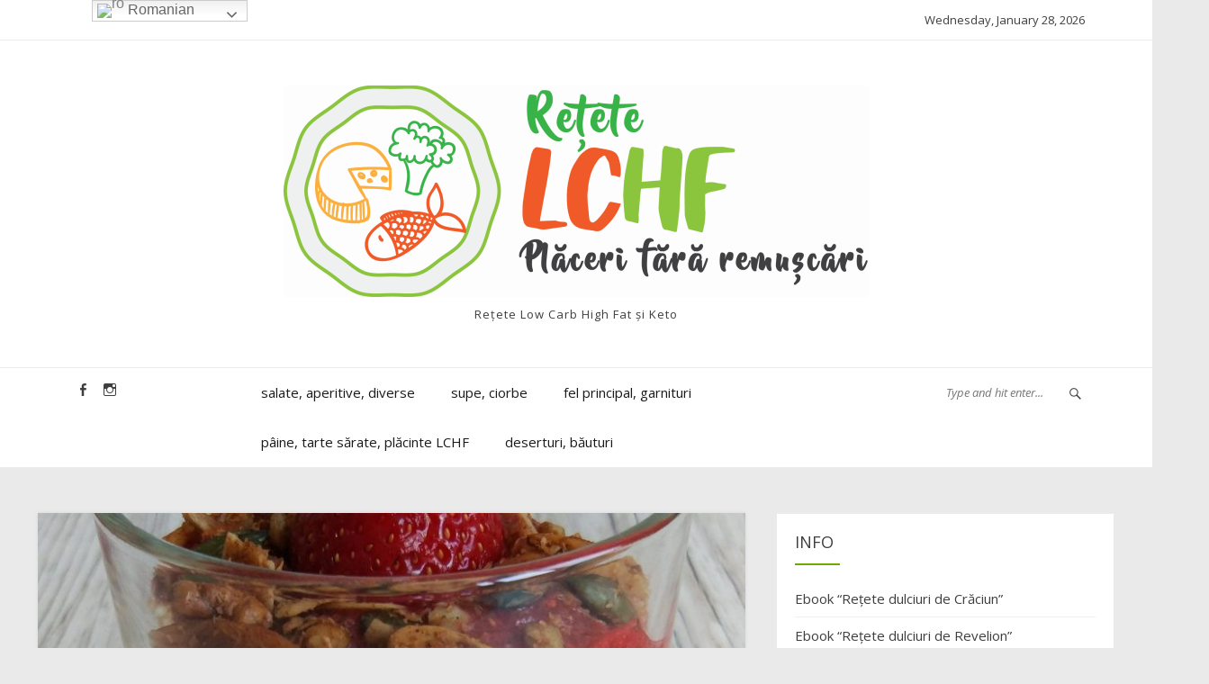

--- FILE ---
content_type: text/html; charset=UTF-8
request_url: https://retetelchf.ro/desert-low-carb-din-smantana-gem-fara-zahar-si-granola/
body_size: 23496
content:
<!DOCTYPE html>
<html lang="en-US">
<head>
<meta charset="UTF-8">
<meta name="viewport" content="width=device-width, initial-scale=1">
<link rel="profile" href="http://gmpg.org/xfn/11">
<link rel="pingback" href="https://retetelchf.ro/xmlrpc.php">
<title>Desert low-carb din smântână, gem fără zahăr și granola &#8211; Rețete LCHF</title>
<meta name='robots' content='max-image-preview:large' />
<link rel='dns-prefetch' href='//www.google.com' />
<link rel='dns-prefetch' href='//fonts.googleapis.com' />
<link rel="alternate" type="application/rss+xml" title="Rețete LCHF &raquo; Feed" href="https://retetelchf.ro/feed/" />
<link rel="alternate" type="application/rss+xml" title="Rețete LCHF &raquo; Comments Feed" href="https://retetelchf.ro/comments/feed/" />
<link rel="alternate" type="application/rss+xml" title="Rețete LCHF &raquo; Desert low-carb din smântână, gem fără zahăr și granola Comments Feed" href="https://retetelchf.ro/desert-low-carb-din-smantana-gem-fara-zahar-si-granola/feed/" />
<link rel="alternate" title="oEmbed (JSON)" type="application/json+oembed" href="https://retetelchf.ro/wp-json/oembed/1.0/embed?url=https%3A%2F%2Fretetelchf.ro%2Fdesert-low-carb-din-smantana-gem-fara-zahar-si-granola%2F" />
<link rel="alternate" title="oEmbed (XML)" type="text/xml+oembed" href="https://retetelchf.ro/wp-json/oembed/1.0/embed?url=https%3A%2F%2Fretetelchf.ro%2Fdesert-low-carb-din-smantana-gem-fara-zahar-si-granola%2F&#038;format=xml" />
		<!-- This site uses the Google Analytics by MonsterInsights plugin v9.11.1 - Using Analytics tracking - https://www.monsterinsights.com/ -->
							<script src="//www.googletagmanager.com/gtag/js?id=G-J2CVJ1LCRT"  data-cfasync="false" data-wpfc-render="false" type="text/javascript" async></script>
			<script data-cfasync="false" data-wpfc-render="false" type="text/javascript">
				var mi_version = '9.11.1';
				var mi_track_user = true;
				var mi_no_track_reason = '';
								var MonsterInsightsDefaultLocations = {"page_location":"https:\/\/retetelchf.ro\/desert-low-carb-din-smantana-gem-fara-zahar-si-granola\/"};
								if ( typeof MonsterInsightsPrivacyGuardFilter === 'function' ) {
					var MonsterInsightsLocations = (typeof MonsterInsightsExcludeQuery === 'object') ? MonsterInsightsPrivacyGuardFilter( MonsterInsightsExcludeQuery ) : MonsterInsightsPrivacyGuardFilter( MonsterInsightsDefaultLocations );
				} else {
					var MonsterInsightsLocations = (typeof MonsterInsightsExcludeQuery === 'object') ? MonsterInsightsExcludeQuery : MonsterInsightsDefaultLocations;
				}

								var disableStrs = [
										'ga-disable-G-J2CVJ1LCRT',
									];

				/* Function to detect opted out users */
				function __gtagTrackerIsOptedOut() {
					for (var index = 0; index < disableStrs.length; index++) {
						if (document.cookie.indexOf(disableStrs[index] + '=true') > -1) {
							return true;
						}
					}

					return false;
				}

				/* Disable tracking if the opt-out cookie exists. */
				if (__gtagTrackerIsOptedOut()) {
					for (var index = 0; index < disableStrs.length; index++) {
						window[disableStrs[index]] = true;
					}
				}

				/* Opt-out function */
				function __gtagTrackerOptout() {
					for (var index = 0; index < disableStrs.length; index++) {
						document.cookie = disableStrs[index] + '=true; expires=Thu, 31 Dec 2099 23:59:59 UTC; path=/';
						window[disableStrs[index]] = true;
					}
				}

				if ('undefined' === typeof gaOptout) {
					function gaOptout() {
						__gtagTrackerOptout();
					}
				}
								window.dataLayer = window.dataLayer || [];

				window.MonsterInsightsDualTracker = {
					helpers: {},
					trackers: {},
				};
				if (mi_track_user) {
					function __gtagDataLayer() {
						dataLayer.push(arguments);
					}

					function __gtagTracker(type, name, parameters) {
						if (!parameters) {
							parameters = {};
						}

						if (parameters.send_to) {
							__gtagDataLayer.apply(null, arguments);
							return;
						}

						if (type === 'event') {
														parameters.send_to = monsterinsights_frontend.v4_id;
							var hookName = name;
							if (typeof parameters['event_category'] !== 'undefined') {
								hookName = parameters['event_category'] + ':' + name;
							}

							if (typeof MonsterInsightsDualTracker.trackers[hookName] !== 'undefined') {
								MonsterInsightsDualTracker.trackers[hookName](parameters);
							} else {
								__gtagDataLayer('event', name, parameters);
							}
							
						} else {
							__gtagDataLayer.apply(null, arguments);
						}
					}

					__gtagTracker('js', new Date());
					__gtagTracker('set', {
						'developer_id.dZGIzZG': true,
											});
					if ( MonsterInsightsLocations.page_location ) {
						__gtagTracker('set', MonsterInsightsLocations);
					}
										__gtagTracker('config', 'G-J2CVJ1LCRT', {"forceSSL":"true"} );
										window.gtag = __gtagTracker;										(function () {
						/* https://developers.google.com/analytics/devguides/collection/analyticsjs/ */
						/* ga and __gaTracker compatibility shim. */
						var noopfn = function () {
							return null;
						};
						var newtracker = function () {
							return new Tracker();
						};
						var Tracker = function () {
							return null;
						};
						var p = Tracker.prototype;
						p.get = noopfn;
						p.set = noopfn;
						p.send = function () {
							var args = Array.prototype.slice.call(arguments);
							args.unshift('send');
							__gaTracker.apply(null, args);
						};
						var __gaTracker = function () {
							var len = arguments.length;
							if (len === 0) {
								return;
							}
							var f = arguments[len - 1];
							if (typeof f !== 'object' || f === null || typeof f.hitCallback !== 'function') {
								if ('send' === arguments[0]) {
									var hitConverted, hitObject = false, action;
									if ('event' === arguments[1]) {
										if ('undefined' !== typeof arguments[3]) {
											hitObject = {
												'eventAction': arguments[3],
												'eventCategory': arguments[2],
												'eventLabel': arguments[4],
												'value': arguments[5] ? arguments[5] : 1,
											}
										}
									}
									if ('pageview' === arguments[1]) {
										if ('undefined' !== typeof arguments[2]) {
											hitObject = {
												'eventAction': 'page_view',
												'page_path': arguments[2],
											}
										}
									}
									if (typeof arguments[2] === 'object') {
										hitObject = arguments[2];
									}
									if (typeof arguments[5] === 'object') {
										Object.assign(hitObject, arguments[5]);
									}
									if ('undefined' !== typeof arguments[1].hitType) {
										hitObject = arguments[1];
										if ('pageview' === hitObject.hitType) {
											hitObject.eventAction = 'page_view';
										}
									}
									if (hitObject) {
										action = 'timing' === arguments[1].hitType ? 'timing_complete' : hitObject.eventAction;
										hitConverted = mapArgs(hitObject);
										__gtagTracker('event', action, hitConverted);
									}
								}
								return;
							}

							function mapArgs(args) {
								var arg, hit = {};
								var gaMap = {
									'eventCategory': 'event_category',
									'eventAction': 'event_action',
									'eventLabel': 'event_label',
									'eventValue': 'event_value',
									'nonInteraction': 'non_interaction',
									'timingCategory': 'event_category',
									'timingVar': 'name',
									'timingValue': 'value',
									'timingLabel': 'event_label',
									'page': 'page_path',
									'location': 'page_location',
									'title': 'page_title',
									'referrer' : 'page_referrer',
								};
								for (arg in args) {
																		if (!(!args.hasOwnProperty(arg) || !gaMap.hasOwnProperty(arg))) {
										hit[gaMap[arg]] = args[arg];
									} else {
										hit[arg] = args[arg];
									}
								}
								return hit;
							}

							try {
								f.hitCallback();
							} catch (ex) {
							}
						};
						__gaTracker.create = newtracker;
						__gaTracker.getByName = newtracker;
						__gaTracker.getAll = function () {
							return [];
						};
						__gaTracker.remove = noopfn;
						__gaTracker.loaded = true;
						window['__gaTracker'] = __gaTracker;
					})();
									} else {
										console.log("");
					(function () {
						function __gtagTracker() {
							return null;
						}

						window['__gtagTracker'] = __gtagTracker;
						window['gtag'] = __gtagTracker;
					})();
									}
			</script>
							<!-- / Google Analytics by MonsterInsights -->
		<style id='wp-img-auto-sizes-contain-inline-css' type='text/css'>
img:is([sizes=auto i],[sizes^="auto," i]){contain-intrinsic-size:3000px 1500px}
/*# sourceURL=wp-img-auto-sizes-contain-inline-css */
</style>
<link rel='stylesheet' id='sbi_styles-css' href='https://retetelchf.ro/wp-content/plugins/instagram-feed/css/sbi-styles.min.css?ver=6.10.0' type='text/css' media='all' />
<style id='wp-emoji-styles-inline-css' type='text/css'>

	img.wp-smiley, img.emoji {
		display: inline !important;
		border: none !important;
		box-shadow: none !important;
		height: 1em !important;
		width: 1em !important;
		margin: 0 0.07em !important;
		vertical-align: -0.1em !important;
		background: none !important;
		padding: 0 !important;
	}
/*# sourceURL=wp-emoji-styles-inline-css */
</style>
<style id='wp-block-library-inline-css' type='text/css'>
:root{--wp-block-synced-color:#7a00df;--wp-block-synced-color--rgb:122,0,223;--wp-bound-block-color:var(--wp-block-synced-color);--wp-editor-canvas-background:#ddd;--wp-admin-theme-color:#007cba;--wp-admin-theme-color--rgb:0,124,186;--wp-admin-theme-color-darker-10:#006ba1;--wp-admin-theme-color-darker-10--rgb:0,107,160.5;--wp-admin-theme-color-darker-20:#005a87;--wp-admin-theme-color-darker-20--rgb:0,90,135;--wp-admin-border-width-focus:2px}@media (min-resolution:192dpi){:root{--wp-admin-border-width-focus:1.5px}}.wp-element-button{cursor:pointer}:root .has-very-light-gray-background-color{background-color:#eee}:root .has-very-dark-gray-background-color{background-color:#313131}:root .has-very-light-gray-color{color:#eee}:root .has-very-dark-gray-color{color:#313131}:root .has-vivid-green-cyan-to-vivid-cyan-blue-gradient-background{background:linear-gradient(135deg,#00d084,#0693e3)}:root .has-purple-crush-gradient-background{background:linear-gradient(135deg,#34e2e4,#4721fb 50%,#ab1dfe)}:root .has-hazy-dawn-gradient-background{background:linear-gradient(135deg,#faaca8,#dad0ec)}:root .has-subdued-olive-gradient-background{background:linear-gradient(135deg,#fafae1,#67a671)}:root .has-atomic-cream-gradient-background{background:linear-gradient(135deg,#fdd79a,#004a59)}:root .has-nightshade-gradient-background{background:linear-gradient(135deg,#330968,#31cdcf)}:root .has-midnight-gradient-background{background:linear-gradient(135deg,#020381,#2874fc)}:root{--wp--preset--font-size--normal:16px;--wp--preset--font-size--huge:42px}.has-regular-font-size{font-size:1em}.has-larger-font-size{font-size:2.625em}.has-normal-font-size{font-size:var(--wp--preset--font-size--normal)}.has-huge-font-size{font-size:var(--wp--preset--font-size--huge)}.has-text-align-center{text-align:center}.has-text-align-left{text-align:left}.has-text-align-right{text-align:right}.has-fit-text{white-space:nowrap!important}#end-resizable-editor-section{display:none}.aligncenter{clear:both}.items-justified-left{justify-content:flex-start}.items-justified-center{justify-content:center}.items-justified-right{justify-content:flex-end}.items-justified-space-between{justify-content:space-between}.screen-reader-text{border:0;clip-path:inset(50%);height:1px;margin:-1px;overflow:hidden;padding:0;position:absolute;width:1px;word-wrap:normal!important}.screen-reader-text:focus{background-color:#ddd;clip-path:none;color:#444;display:block;font-size:1em;height:auto;left:5px;line-height:normal;padding:15px 23px 14px;text-decoration:none;top:5px;width:auto;z-index:100000}html :where(.has-border-color){border-style:solid}html :where([style*=border-top-color]){border-top-style:solid}html :where([style*=border-right-color]){border-right-style:solid}html :where([style*=border-bottom-color]){border-bottom-style:solid}html :where([style*=border-left-color]){border-left-style:solid}html :where([style*=border-width]){border-style:solid}html :where([style*=border-top-width]){border-top-style:solid}html :where([style*=border-right-width]){border-right-style:solid}html :where([style*=border-bottom-width]){border-bottom-style:solid}html :where([style*=border-left-width]){border-left-style:solid}html :where(img[class*=wp-image-]){height:auto;max-width:100%}:where(figure){margin:0 0 1em}html :where(.is-position-sticky){--wp-admin--admin-bar--position-offset:var(--wp-admin--admin-bar--height,0px)}@media screen and (max-width:600px){html :where(.is-position-sticky){--wp-admin--admin-bar--position-offset:0px}}

/*# sourceURL=wp-block-library-inline-css */
</style><style id='global-styles-inline-css' type='text/css'>
:root{--wp--preset--aspect-ratio--square: 1;--wp--preset--aspect-ratio--4-3: 4/3;--wp--preset--aspect-ratio--3-4: 3/4;--wp--preset--aspect-ratio--3-2: 3/2;--wp--preset--aspect-ratio--2-3: 2/3;--wp--preset--aspect-ratio--16-9: 16/9;--wp--preset--aspect-ratio--9-16: 9/16;--wp--preset--color--black: #000000;--wp--preset--color--cyan-bluish-gray: #abb8c3;--wp--preset--color--white: #ffffff;--wp--preset--color--pale-pink: #f78da7;--wp--preset--color--vivid-red: #cf2e2e;--wp--preset--color--luminous-vivid-orange: #ff6900;--wp--preset--color--luminous-vivid-amber: #fcb900;--wp--preset--color--light-green-cyan: #7bdcb5;--wp--preset--color--vivid-green-cyan: #00d084;--wp--preset--color--pale-cyan-blue: #8ed1fc;--wp--preset--color--vivid-cyan-blue: #0693e3;--wp--preset--color--vivid-purple: #9b51e0;--wp--preset--gradient--vivid-cyan-blue-to-vivid-purple: linear-gradient(135deg,rgb(6,147,227) 0%,rgb(155,81,224) 100%);--wp--preset--gradient--light-green-cyan-to-vivid-green-cyan: linear-gradient(135deg,rgb(122,220,180) 0%,rgb(0,208,130) 100%);--wp--preset--gradient--luminous-vivid-amber-to-luminous-vivid-orange: linear-gradient(135deg,rgb(252,185,0) 0%,rgb(255,105,0) 100%);--wp--preset--gradient--luminous-vivid-orange-to-vivid-red: linear-gradient(135deg,rgb(255,105,0) 0%,rgb(207,46,46) 100%);--wp--preset--gradient--very-light-gray-to-cyan-bluish-gray: linear-gradient(135deg,rgb(238,238,238) 0%,rgb(169,184,195) 100%);--wp--preset--gradient--cool-to-warm-spectrum: linear-gradient(135deg,rgb(74,234,220) 0%,rgb(151,120,209) 20%,rgb(207,42,186) 40%,rgb(238,44,130) 60%,rgb(251,105,98) 80%,rgb(254,248,76) 100%);--wp--preset--gradient--blush-light-purple: linear-gradient(135deg,rgb(255,206,236) 0%,rgb(152,150,240) 100%);--wp--preset--gradient--blush-bordeaux: linear-gradient(135deg,rgb(254,205,165) 0%,rgb(254,45,45) 50%,rgb(107,0,62) 100%);--wp--preset--gradient--luminous-dusk: linear-gradient(135deg,rgb(255,203,112) 0%,rgb(199,81,192) 50%,rgb(65,88,208) 100%);--wp--preset--gradient--pale-ocean: linear-gradient(135deg,rgb(255,245,203) 0%,rgb(182,227,212) 50%,rgb(51,167,181) 100%);--wp--preset--gradient--electric-grass: linear-gradient(135deg,rgb(202,248,128) 0%,rgb(113,206,126) 100%);--wp--preset--gradient--midnight: linear-gradient(135deg,rgb(2,3,129) 0%,rgb(40,116,252) 100%);--wp--preset--font-size--small: 13px;--wp--preset--font-size--medium: 20px;--wp--preset--font-size--large: 36px;--wp--preset--font-size--x-large: 42px;--wp--preset--spacing--20: 0.44rem;--wp--preset--spacing--30: 0.67rem;--wp--preset--spacing--40: 1rem;--wp--preset--spacing--50: 1.5rem;--wp--preset--spacing--60: 2.25rem;--wp--preset--spacing--70: 3.38rem;--wp--preset--spacing--80: 5.06rem;--wp--preset--shadow--natural: 6px 6px 9px rgba(0, 0, 0, 0.2);--wp--preset--shadow--deep: 12px 12px 50px rgba(0, 0, 0, 0.4);--wp--preset--shadow--sharp: 6px 6px 0px rgba(0, 0, 0, 0.2);--wp--preset--shadow--outlined: 6px 6px 0px -3px rgb(255, 255, 255), 6px 6px rgb(0, 0, 0);--wp--preset--shadow--crisp: 6px 6px 0px rgb(0, 0, 0);}:where(.is-layout-flex){gap: 0.5em;}:where(.is-layout-grid){gap: 0.5em;}body .is-layout-flex{display: flex;}.is-layout-flex{flex-wrap: wrap;align-items: center;}.is-layout-flex > :is(*, div){margin: 0;}body .is-layout-grid{display: grid;}.is-layout-grid > :is(*, div){margin: 0;}:where(.wp-block-columns.is-layout-flex){gap: 2em;}:where(.wp-block-columns.is-layout-grid){gap: 2em;}:where(.wp-block-post-template.is-layout-flex){gap: 1.25em;}:where(.wp-block-post-template.is-layout-grid){gap: 1.25em;}.has-black-color{color: var(--wp--preset--color--black) !important;}.has-cyan-bluish-gray-color{color: var(--wp--preset--color--cyan-bluish-gray) !important;}.has-white-color{color: var(--wp--preset--color--white) !important;}.has-pale-pink-color{color: var(--wp--preset--color--pale-pink) !important;}.has-vivid-red-color{color: var(--wp--preset--color--vivid-red) !important;}.has-luminous-vivid-orange-color{color: var(--wp--preset--color--luminous-vivid-orange) !important;}.has-luminous-vivid-amber-color{color: var(--wp--preset--color--luminous-vivid-amber) !important;}.has-light-green-cyan-color{color: var(--wp--preset--color--light-green-cyan) !important;}.has-vivid-green-cyan-color{color: var(--wp--preset--color--vivid-green-cyan) !important;}.has-pale-cyan-blue-color{color: var(--wp--preset--color--pale-cyan-blue) !important;}.has-vivid-cyan-blue-color{color: var(--wp--preset--color--vivid-cyan-blue) !important;}.has-vivid-purple-color{color: var(--wp--preset--color--vivid-purple) !important;}.has-black-background-color{background-color: var(--wp--preset--color--black) !important;}.has-cyan-bluish-gray-background-color{background-color: var(--wp--preset--color--cyan-bluish-gray) !important;}.has-white-background-color{background-color: var(--wp--preset--color--white) !important;}.has-pale-pink-background-color{background-color: var(--wp--preset--color--pale-pink) !important;}.has-vivid-red-background-color{background-color: var(--wp--preset--color--vivid-red) !important;}.has-luminous-vivid-orange-background-color{background-color: var(--wp--preset--color--luminous-vivid-orange) !important;}.has-luminous-vivid-amber-background-color{background-color: var(--wp--preset--color--luminous-vivid-amber) !important;}.has-light-green-cyan-background-color{background-color: var(--wp--preset--color--light-green-cyan) !important;}.has-vivid-green-cyan-background-color{background-color: var(--wp--preset--color--vivid-green-cyan) !important;}.has-pale-cyan-blue-background-color{background-color: var(--wp--preset--color--pale-cyan-blue) !important;}.has-vivid-cyan-blue-background-color{background-color: var(--wp--preset--color--vivid-cyan-blue) !important;}.has-vivid-purple-background-color{background-color: var(--wp--preset--color--vivid-purple) !important;}.has-black-border-color{border-color: var(--wp--preset--color--black) !important;}.has-cyan-bluish-gray-border-color{border-color: var(--wp--preset--color--cyan-bluish-gray) !important;}.has-white-border-color{border-color: var(--wp--preset--color--white) !important;}.has-pale-pink-border-color{border-color: var(--wp--preset--color--pale-pink) !important;}.has-vivid-red-border-color{border-color: var(--wp--preset--color--vivid-red) !important;}.has-luminous-vivid-orange-border-color{border-color: var(--wp--preset--color--luminous-vivid-orange) !important;}.has-luminous-vivid-amber-border-color{border-color: var(--wp--preset--color--luminous-vivid-amber) !important;}.has-light-green-cyan-border-color{border-color: var(--wp--preset--color--light-green-cyan) !important;}.has-vivid-green-cyan-border-color{border-color: var(--wp--preset--color--vivid-green-cyan) !important;}.has-pale-cyan-blue-border-color{border-color: var(--wp--preset--color--pale-cyan-blue) !important;}.has-vivid-cyan-blue-border-color{border-color: var(--wp--preset--color--vivid-cyan-blue) !important;}.has-vivid-purple-border-color{border-color: var(--wp--preset--color--vivid-purple) !important;}.has-vivid-cyan-blue-to-vivid-purple-gradient-background{background: var(--wp--preset--gradient--vivid-cyan-blue-to-vivid-purple) !important;}.has-light-green-cyan-to-vivid-green-cyan-gradient-background{background: var(--wp--preset--gradient--light-green-cyan-to-vivid-green-cyan) !important;}.has-luminous-vivid-amber-to-luminous-vivid-orange-gradient-background{background: var(--wp--preset--gradient--luminous-vivid-amber-to-luminous-vivid-orange) !important;}.has-luminous-vivid-orange-to-vivid-red-gradient-background{background: var(--wp--preset--gradient--luminous-vivid-orange-to-vivid-red) !important;}.has-very-light-gray-to-cyan-bluish-gray-gradient-background{background: var(--wp--preset--gradient--very-light-gray-to-cyan-bluish-gray) !important;}.has-cool-to-warm-spectrum-gradient-background{background: var(--wp--preset--gradient--cool-to-warm-spectrum) !important;}.has-blush-light-purple-gradient-background{background: var(--wp--preset--gradient--blush-light-purple) !important;}.has-blush-bordeaux-gradient-background{background: var(--wp--preset--gradient--blush-bordeaux) !important;}.has-luminous-dusk-gradient-background{background: var(--wp--preset--gradient--luminous-dusk) !important;}.has-pale-ocean-gradient-background{background: var(--wp--preset--gradient--pale-ocean) !important;}.has-electric-grass-gradient-background{background: var(--wp--preset--gradient--electric-grass) !important;}.has-midnight-gradient-background{background: var(--wp--preset--gradient--midnight) !important;}.has-small-font-size{font-size: var(--wp--preset--font-size--small) !important;}.has-medium-font-size{font-size: var(--wp--preset--font-size--medium) !important;}.has-large-font-size{font-size: var(--wp--preset--font-size--large) !important;}.has-x-large-font-size{font-size: var(--wp--preset--font-size--x-large) !important;}
/*# sourceURL=global-styles-inline-css */
</style>

<style id='classic-theme-styles-inline-css' type='text/css'>
/*! This file is auto-generated */
.wp-block-button__link{color:#fff;background-color:#32373c;border-radius:9999px;box-shadow:none;text-decoration:none;padding:calc(.667em + 2px) calc(1.333em + 2px);font-size:1.125em}.wp-block-file__button{background:#32373c;color:#fff;text-decoration:none}
/*# sourceURL=/wp-includes/css/classic-themes.min.css */
</style>
<link rel='stylesheet' id='cookie-notice-front-css' href='https://retetelchf.ro/wp-content/plugins/cookie-notice/css/front.min.css?ver=2.5.11' type='text/css' media='all' />
<link rel='stylesheet' id='email-subscribers-css' href='https://retetelchf.ro/wp-content/plugins/email-subscribers/lite/public/css/email-subscribers-public.css?ver=5.9.14' type='text/css' media='all' />
<link rel='stylesheet' id='fb-widget-frontend-style-css' href='https://retetelchf.ro/wp-content/plugins/facebook-pagelike-widget/assets/css/style.css?ver=1.0.0' type='text/css' media='all' />
<link rel='stylesheet' id='blogera-fonts-css' href='https://fonts.googleapis.com/css?family=Open+Sans%3A300%2C300i%2C400%2C400i%2C600%2C600i%2C700%2C700i&#038;subset=latin%2Clatin-ext' type='text/css' media='all' />
<link rel='stylesheet' id='blogera-slick-css' href='https://retetelchf.ro/wp-content/themes/blogera/assets/css/slick.css?ver=6.9' type='text/css' media='all' />
<link rel='stylesheet' id='blogera-genericons-css' href='https://retetelchf.ro/wp-content/themes/blogera/assets/fonts/genericons/genericons.css?ver=3.4.1' type='text/css' media='all' />
<link rel='stylesheet' id='blogera-style-css' href='https://retetelchf.ro/wp-content/themes/blogera/style.css?ver=6.9' type='text/css' media='all' />
<style id='blogera-style-inline-css' type='text/css'>

.image-navigation a:hover,
.comment-navigation a:hover,
mark, ins,
.readmore a:hover,
.widget_calendar tbody #today a, .widget_calendar tbody #today,
.sidebar .widget .widget-title:after,.footer-top .widget-title::after,
.post_slider_caption h2:after,
.cat-links a,
.cat-links a:hover,
.page-links a:hover,
.page-links a:focus,
article.page .entry-header h1:after,
article.post_list .entry-header h1:after,
article.post_list .entry-header h2:after,
.page-links > span,
.menu-toggle.toggled-on,
.menu-toggle.toggled-on:hover,
.menu-toggle.toggled-on:focus,
.tagcloud a:hover,
.tagcloud a:focus,
.menu-toggle:focus,
.menu-toggle:hover,
.pagination .page-numbers:hover,
.pagination .page-numbers.current,
button,
button[disabled]:hover,
button[disabled]:focus,
input[type="button"],
input[type="button"][disabled]:hover,
input[type="button"][disabled]:focus,
input[type="reset"],
input[type="reset"][disabled]:hover,
input[type="reset"][disabled]:focus,
input[type="submit"],
input[type="submit"][disabled]:hover,
input[type="submit"][disabled]:focus{
    background: #6caa00;
}
.image-navigation a,
.comment-navigation a,
.readmore a:hover,
.comment-reply-link,
.readmore a,
.page-links a,
.page-links > span,
.widget_calendar tbody #today a,
.widget_calendar tbody #today,
.tagcloud a:hover,
.tagcloud a:focus,
.menu-toggle:focus,
.menu-toggle:hover,
.menu-toggle.toggled-on,
.menu-toggle.toggled-on:hover,
.menu-toggle.toggled-on:focus,
.pagination .page-numbers:hover,
.pagination .page-numbers.current,
.pagination .page-numbers,
input[type="date"]:focus,
input[type="time"]:focus,
input[type="datetime-local"]:focus,
input[type="week"]:focus,
input[type="month"]:focus,
input[type="text"]:focus,
input[type="email"]:focus,
input[type="url"]:focus,
input[type="password"]:focus,
input[type="search"]:focus,
input[type="tel"]:focus,
input[type="number"]:focus,
textarea:focus,
blockquote{
    border-color: #6caa00;
}
.image-navigation a,
.comment-navigation a,
.entry-content a,
.entry-summary a,
.taxonomy-description a,
.comment-content a,
.page-header h1 span,
.post_slider_caption h2 a:hover,
article.post_list h1 a:hover, 
article.post_list h2 a:hover,
.readmore a,
.comment-metadata a:hover,
.comment-metadata a:focus,
.pingback .comment-edit-link:hover,
.pingback .comment-edit-link:focus,
.comment-reply-link,
.page-links a,
.author-info h2.author-title .author-link:hover,
.entry-footer a:hover,
.entry-footer a:focus,
.widget_calendar tbody a,
.pagination .page-numbers,
.post-navigation a:hover .post-title,
.post-navigation a:focus .post-title,
.main-navigation li:hover > a,
.main-navigation li.focus > a,
.main-navigation .current-menu-item > a,
.main-navigation .current-menu-ancestor > a,
.site-header a:hover,
a:hover,
a:focus,
a:active,
.sticky-post{
    color: #6caa00;
}
/*# sourceURL=blogera-style-inline-css */
</style>
<link rel='stylesheet' id='rating_style-css' href='https://retetelchf.ro/wp-content/plugins/all-in-one-schemaorg-rich-snippets/css/jquery.rating.css?ver=1.0' type='text/css' media='all' />
<link rel='stylesheet' id='bsf_style-css' href='https://retetelchf.ro/wp-content/plugins/all-in-one-schemaorg-rich-snippets/css/style.css?ver=1.0' type='text/css' media='all' />
<script type="text/javascript" src="https://retetelchf.ro/wp-content/plugins/google-analytics-for-wordpress/assets/js/frontend-gtag.min.js?ver=9.11.1" id="monsterinsights-frontend-script-js" async="async" data-wp-strategy="async"></script>
<script data-cfasync="false" data-wpfc-render="false" type="text/javascript" id='monsterinsights-frontend-script-js-extra'>/* <![CDATA[ */
var monsterinsights_frontend = {"js_events_tracking":"true","download_extensions":"doc,pdf,ppt,zip,xls,docx,pptx,xlsx","inbound_paths":"[]","home_url":"https:\/\/retetelchf.ro","hash_tracking":"false","v4_id":"G-J2CVJ1LCRT"};/* ]]> */
</script>
<script type="text/javascript" id="cookie-notice-front-js-before">
/* <![CDATA[ */
var cnArgs = {"ajaxUrl":"https:\/\/retetelchf.ro\/wp-admin\/admin-ajax.php","nonce":"c4385d9f5a","hideEffect":"fade","position":"bottom","onScroll":false,"onScrollOffset":100,"onClick":false,"cookieName":"cookie_notice_accepted","cookieTime":7862400,"cookieTimeRejected":2592000,"globalCookie":false,"redirection":false,"cache":false,"revokeCookies":false,"revokeCookiesOpt":"automatic"};

//# sourceURL=cookie-notice-front-js-before
/* ]]> */
</script>
<script type="text/javascript" src="https://retetelchf.ro/wp-content/plugins/cookie-notice/js/front.min.js?ver=2.5.11" id="cookie-notice-front-js"></script>
<script type="text/javascript" src="https://retetelchf.ro/wp-includes/js/jquery/jquery.min.js?ver=3.7.1" id="jquery-core-js"></script>
<script type="text/javascript" src="https://retetelchf.ro/wp-includes/js/jquery/jquery-migrate.min.js?ver=3.4.1" id="jquery-migrate-js"></script>
<script type="text/javascript" src="https://retetelchf.ro/wp-content/themes/blogera/assets/js/slick.js?ver=1" id="blogera-slick-js"></script>
<script type="text/javascript" src="https://retetelchf.ro/wp-content/plugins/all-in-one-schemaorg-rich-snippets/js/jquery.rating.min.js" id="jquery_rating-js"></script>
<link rel="https://api.w.org/" href="https://retetelchf.ro/wp-json/" /><link rel="alternate" title="JSON" type="application/json" href="https://retetelchf.ro/wp-json/wp/v2/posts/2624" /><link rel="EditURI" type="application/rsd+xml" title="RSD" href="https://retetelchf.ro/xmlrpc.php?rsd" />
<meta name="generator" content="WordPress 6.9" />
<link rel="canonical" href="https://retetelchf.ro/desert-low-carb-din-smantana-gem-fara-zahar-si-granola/" />
<link rel='shortlink' href='https://retetelchf.ro/?p=2624' />

<!-- This site is using AdRotate v5.17.2 to display their advertisements - https://ajdg.solutions/ -->
<!-- AdRotate CSS -->
<style type="text/css" media="screen">
	.g { margin:0px; padding:0px; overflow:hidden; line-height:1; zoom:1; }
	.g img { height:auto; }
	.g-col { position:relative; float:left; }
	.g-col:first-child { margin-left: 0; }
	.g-col:last-child { margin-right: 0; }
	@media only screen and (max-width: 480px) {
		.g-col, .g-dyn, .g-single { width:100%; margin-left:0; margin-right:0; }
	}
</style>
<!-- /AdRotate CSS -->

<script type="text/javascript">var ajaxurl = "https://retetelchf.ro/wp-admin/admin-ajax.php";</script><style type="text/css">.eafl-disclaimer-small{font-size:.8em}.eafl-disclaimer-smaller{font-size:.6em}</style>        <style type="text/css" id="pf-main-css">
            
				@media screen {
					.printfriendly {
						z-index: 1000; position: relative
					}
					.printfriendly a, .printfriendly a:link, .printfriendly a:visited, .printfriendly a:hover, .printfriendly a:active {
						font-weight: 600;
						cursor: pointer;
						text-decoration: none;
						border: none;
						-webkit-box-shadow: none;
						-moz-box-shadow: none;
						box-shadow: none;
						outline:none;
						font-size: 14px !important;
						color: #6D9F00 !important;
					}
					.printfriendly.pf-alignleft {
						float: left;
					}
					.printfriendly.pf-alignright {
						float: right;
					}
					.printfriendly.pf-aligncenter {
						justify-content: center;
						display: flex; align-items: center;
					}
				}

				.pf-button-img {
					border: none;
					-webkit-box-shadow: none;
					-moz-box-shadow: none;
					box-shadow: none;
					padding: 0;
					margin: 0;
					display: inline;
					vertical-align: middle;
				}

				img.pf-button-img + .pf-button-text {
					margin-left: 6px;
				}

				@media print {
					.printfriendly {
						display: none;
					}
				}
				        </style>

            
        <style type="text/css" id="pf-excerpt-styles">
          .pf-button.pf-button-excerpt {
              display: none;
           }
        </style>

            <meta property="fb:app_id" content=""><meta property="fb:admins" content="">            <div id="fb-root"></div>
            <script>(function (d, s, id) {
                    var js, fjs = d.getElementsByTagName(s)[0];
                    if (d.getElementById(id))
                        return;
                    js = d.createElement(s);
                    js.id = id;
                    js.src = "//connect.facebook.net/en_US/sdk.js#xfbml=1&version=v2.0";
                    fjs.parentNode.insertBefore(js, fjs);
                }(document, 'script', 'facebook-jssdk'));</script>
            <style type="text/css" id="custom-background-css">
body.custom-background { background-color: #eaeaea; }
</style>
	<link rel="icon" href="https://retetelchf.ro/wp-content/uploads/2017/05/cropped-icon-site-32x32.jpg" sizes="32x32" />
<link rel="icon" href="https://retetelchf.ro/wp-content/uploads/2017/05/cropped-icon-site-192x192.jpg" sizes="192x192" />
<link rel="apple-touch-icon" href="https://retetelchf.ro/wp-content/uploads/2017/05/cropped-icon-site-180x180.jpg" />
<meta name="msapplication-TileImage" content="https://retetelchf.ro/wp-content/uploads/2017/05/cropped-icon-site-270x270.jpg" />
<script async src="//pagead2.googlesyndication.com/pagead/js/adsbygoogle.js"></script>
<script>
     (adsbygoogle = window.adsbygoogle || []).push({
          google_ad_client: "ca-pub-7603309058518857",
          enable_page_level_ads: true
     });
</script></head>

<body class="wp-singular post-template-default single single-post postid-2624 single-format-standard custom-background wp-custom-logo wp-theme-blogera cookies-not-set">
<a class="skip-link screen-reader-text" href="#main">
Skip to content</a>
<header id="masthead" class="site-header" role="banner">
  <div class="site-topbar">
    <div class="site-wrapper">
      
<ul class="top_contact_info">
      <li class="blogera_date">
    Wednesday, January 28, 2026  </li>
</ul>
    </div>
  </div>
  <div class="site-header-main">
    <div class="site-wrapper">
      <div class="site-branding">
        <a href="https://retetelchf.ro/" class="custom-logo-link" rel="home"><img width="650" height="235" src="https://retetelchf.ro/wp-content/uploads/2017/05/cropped-logo-final-mic-1.png" class="custom-logo" alt="Rețete LCHF" decoding="async" fetchpriority="high" srcset="https://retetelchf.ro/wp-content/uploads/2017/05/cropped-logo-final-mic-1.png 650w, https://retetelchf.ro/wp-content/uploads/2017/05/cropped-logo-final-mic-1-150x54.png 150w, https://retetelchf.ro/wp-content/uploads/2017/05/cropped-logo-final-mic-1-400x145.png 400w" sizes="(max-width: 650px) 100vw, 650px" /></a>        <p class="site-description">
          Rețete Low Carb High Fat și Keto        </p>
              </div>
      <!-- .site-branding --> 
    </div>
  </div>
  <!-- .site-header-main -->
  <div class="site-navigation-bar">
    <div class="site-wrapper">
      <div class="row">
        <div class="col-2 social_box">
          <ul class="social-navigation">	<li><a href="https://www.facebook.com/retetelchf/"><span class="genericon genericon-facebook-alt"></span></a></li>
		<li><a href="https://www.instagram.com/retetelchf.ro/"><span class="genericon genericon-instagram"></span></a></li>
	</ul>        </div>
        <div class="col-8">
          <div class="navigation-menu-area">
                        <button id="menu-toggle" class="menu-toggle">
            Menu            </button>
            <div id="site-header-menu" class="site-header-menu">
                            <nav id="site-navigation" class="main-navigation" role="navigation" aria-label="Primary Menu">
                <div class="menu-retete-container"><ul id="menu-retete" class="primary-menu"><li id="menu-item-171" class="menu-item menu-item-type-taxonomy menu-item-object-category menu-item-171"><a href="https://retetelchf.ro/category/salate-aperitive-diverse/">salate, aperitive, diverse</a></li>
<li id="menu-item-172" class="menu-item menu-item-type-taxonomy menu-item-object-category menu-item-172"><a href="https://retetelchf.ro/category/supe-ciorbe/">supe, ciorbe</a></li>
<li id="menu-item-168" class="menu-item menu-item-type-taxonomy menu-item-object-category menu-item-168"><a href="https://retetelchf.ro/category/fel-principal-garnituri/">fel principal, garnituri</a></li>
<li id="menu-item-170" class="menu-item menu-item-type-taxonomy menu-item-object-category menu-item-170"><a href="https://retetelchf.ro/category/paine-tarte-sarate-placinte-lchf/">pâine, tarte sărate, plăcinte LCHF</a></li>
<li id="menu-item-167" class="menu-item menu-item-type-taxonomy menu-item-object-category current-post-ancestor current-menu-parent current-post-parent menu-item-167"><a href="https://retetelchf.ro/category/deserturi-bauturi/">deserturi, băuturi</a></li>
</ul></div>              </nav>
              <!-- .main-navigation -->
                          </div>
            <!-- .site-header-menu -->
                      </div>
        </div>
        <div class="col-2 search_box">
          <div class="navigation-area-search">
            <form action="https://retetelchf.ro/" method="get">
              <input type="text" name="s" id="search" value="" placeholder="Type and hit enter..." />
              <span class="genericon genericon-search"></span>
            </form>
          </div>
        </div>
      </div>
      <!--.row--> 
    </div>
  </div>
</header>
<div id="content" class="site-content">
<div class="site-wrapper">
<div class="row">

<div class="col-8">
<div id="primary" class="content-area">
	<main id="main" class="site-main" role="main">
		
<article id="post-2624" class="post_list post-2624 post type-post status-publish format-standard has-post-thumbnail hentry category-deserturi-bauturi tag-fructe tag-indulcitor tag-rapid tag-seminte tag-smantana">
  
	<div class="post-thumbnail">
		<img width="810" height="466" src="https://retetelchf.ro/wp-content/uploads/2018/06/desert-granola-rs-810x466.jpg" class="attachment-blogera-blog-thumb size-blogera-blog-thumb wp-post-image" alt="Desert low-carb din smântână, gem fără zahăr și granola" decoding="async" />	</div><!-- .post-thumbnail -->

	  <div class="post_content_area">
    <div class="post_content_box">
      <header class="entry-header">
        <span class="cat-links"><a href="https://retetelchf.ro/category/deserturi-bauturi/" rel="category tag">deserturi, băuturi</a></span>        <h1 class="entry-title">Desert low-carb din smântână, gem fără zahăr și granola</h1>        <div class="entry_meta">
          <span class="posted-on"><span class="screen-reader-text">Posted on </span><a href="https://retetelchf.ro/desert-low-carb-din-smantana-gem-fara-zahar-si-granola/" rel="bookmark"><time class="entry-date published" datetime="2018-09-06T08:08:55+03:00">6 September 2018</time><time class="updated" datetime="2018-09-25T16:12:05+03:00">25 September 2018</time></a></span><span class="byline">By : <a class="url fn n" href="https://retetelchf.ro/author/nati/">Nati</a></span>        </div>
      </header>
      <!-- .entry-header -->
      
      <div class="entry-content">
        <div class="pf-content"><p><em>E mai mult o idee de desert, decât o rețetă concretă. În loc de smântână se poate folosi iaurt grecesc, de 10-12% grăsime. În loc de <a href="/granola-musli-low-carb-high-fat/">granola</a> puteți pune miez sfărâmat de migdale, alune sau nuci. În loc de <a href="/gem-de-capsuni-cu-seminte-de-chia-fara-zahar/">gem</a> puteți folosi fructe de pădure zdrobite.</em><span id="more-2624"></span></p><div class='code-block code-block-5' style='margin: 8px 0; clear: both;'>
<!-- In_post -->
<script async src="//pagead2.googlesyndication.com/pagead/js/adsbygoogle.js"></script>
<ins class="adsbygoogle"
     style="display:block; text-align:center;"
     data-ad-layout="in-article"
     data-ad-format="fluid"
     data-ad-client="ca-pub-7603309058518857"
     data-ad-slot="8053711772"></ins>
<script>
     (adsbygoogle = window.adsbygoogle || []).push({});
</script></div>

<p><img decoding="async" class="alignnone size-medium wp-image-2642" src="https://retetelchf.ro/wp-content/uploads/2018/06/desert-granola2-281x500.jpg" alt="" width="281" height="500" srcset="https://retetelchf.ro/wp-content/uploads/2018/06/desert-granola2-281x500.jpg 281w, https://retetelchf.ro/wp-content/uploads/2018/06/desert-granola2-84x150.jpg 84w, https://retetelchf.ro/wp-content/uploads/2018/06/desert-granola2-768x1365.jpg 768w, https://retetelchf.ro/wp-content/uploads/2018/06/desert-granola2-576x1024.jpg 576w" sizes="(max-width: 281px) 100vw, 281px" /></p>
<p>Pentru 1 porție</p>
<ul>
<li>150 g smântână fermentată grasă (minim 20% grăsime)</li>
<li>2 linguri de <a href="/gem-de-capsuni-cu-seminte-de-chia-fara-zahar/">gem fără zahăr</a> (eu am folosit de căpșuni)</li>
<li>2 linguri de <a href="/granola-musli-low-carb-high-fat/">granola low-carb</a></li>
</ul>
<p>Într-un pahar pentru servit se alternează straturi de smântână, gem și granola. Se servește imediat.</p>
<p><img decoding="async" class="alignnone size-medium wp-image-2641" src="https://retetelchf.ro/wp-content/uploads/2018/06/desert-granola-281x500.jpg" alt="" width="281" height="500" srcset="https://retetelchf.ro/wp-content/uploads/2018/06/desert-granola-281x500.jpg 281w, https://retetelchf.ro/wp-content/uploads/2018/06/desert-granola-84x150.jpg 84w, https://retetelchf.ro/wp-content/uploads/2018/06/desert-granola-768x1365.jpg 768w, https://retetelchf.ro/wp-content/uploads/2018/06/desert-granola-576x1024.jpg 576w" sizes="(max-width: 281px) 100vw, 281px" /></p>
<div class="printfriendly pf-button pf-button-content pf-alignright">
                    <a href="#" rel="nofollow" onclick="window.print(); pfTrackEvent(&#039;Desert low-carb din smântână, gem fără zahăr și granola&#039;); return false;" title="Printer Friendly, PDF & Email">
                    <img decoding="async" class="pf-button-img" src="https://cdn.printfriendly.com/buttons/print-button-gray.png" alt="Print Friendly, PDF & Email" style="width: 66px;height: 24px;"  />
                    </a>
                </div></div><style>.fb_iframe_widget span{width:460px !important;} .fb_iframe_widget iframe {margin: 0 !important;}        .fb_edge_comment_widget { display: none !important; }</style><div style="width:100%; text-align:left"><div class="fb-like" style="width:450px; overflow: hidden !important; " data-href="https://retetelchf.ro/desert-low-carb-din-smantana-gem-fara-zahar-si-granola/" data-size="small" data-colorscheme="light" data-width="450" data-layout="button_count" data-action="like" data-show-faces="true" data-share="true" kid_directed_site="false"></div></div><div id="snippet-box" class="snippet-type-7" style="background:#F5F5F5; color:#333333; border:1px solid #ACACAC;"><div class="snippet-title" style="background:#E4E4E4; color:#333333; border-bottom:1px solid #ACACAC;">Votează dacă îți place<span class="ratings"><div class="star-blocks"><form name="rating" method="post" action="https://retetelchf.ro/desert-low-carb-din-smantana-gem-fara-zahar-si-granola/" id="bsf-rating" onsubmit="return false;"><input type="hidden" id="bsf_rating_nonce" name="bsf_rating_nonce" value="9393f32a1a" /><input type="hidden" name="_wp_http_referer" value="/desert-low-carb-din-smantana-gem-fara-zahar-si-granola/" /><input type="radio" name="star-review" class="star star-1" value="1"/><input type="radio" name="star-review" class="star star-2" value="2"/><input type="radio" name="star-review" class="star star-3" value="3"/><input type="radio" name="star-review" class="star star-4" value="4"/><input type="radio" name="star-review" class="star star-5" value="5"/><input type="hidden" name="ip" value="3.139.65.9" /><input type="hidden" name="post_id" value="2624" /></form></div></span><script type="text/javascript">
				jQuery("#bsf-rating").click(function()
				{
					var data = jQuery("#bsf-rating").serialize();
					var form_data = "action=bsf_submit_rating&" + data;
				//	alert(form_data);
					jQuery.post(ajaxurl, form_data,
						function (response) {
							alert(response);
							window.location.href = window.location.href;
						}
					);
				});
			</script>
			</div><div itemscope itemtype="https://schema.org/Recipe"><div class="snippet-image"><img width="180" itemprop="image" src="https://retetelchf.ro/wp-content/uploads/2018/09/desert-granola-rs.jpg" alt="recipe image"/><meta itemprop="image" content="https://retetelchf.ro/wp-content/uploads/2018/09/desert-granola-rs.jpg"></div><div class="aio-info"><span class="snippet-label-img">Rețetă</span><div class="snippet-data-img"><span itemprop="name">Desert low-carb din smântână, gem fără zahăr și granola</span></div>
			<meta itemprop="description" content="Desert low-carb din smântână, gem fără zahăr și granola" >
			<meta itemprop="recipeIngredient" content="" >
			<div itemprop="nutrition"
		    itemscope itemtype="https://schema.org/NutritionInformation">
		    <meta itemprop="calories" content="" ></div>
			<div class="snippet-clear"></div><span class="snippet-label-img">Autor</span><div class="snippet-data-img"><span itemprop="author" itemscope itemtype="https://schema.org/Person"><span itemprop="name">Nati</span></span></div><div class="snippet-clear"></div><div class="snippet-label-img">Data publicării </div><div class="snippet-data-img"><time datetime="2018-09-06T08:08:55+03:00" itemprop="datePublished">2018-09-06</time></div><div class="snippet-clear"></div><div class="snippet-label-img">Rating</div> <div class="snippet-data-img"> <span itemprop="aggregateRating" itemscope itemtype="https://schema.org/AggregateRating"><span itemprop="ratingValue" class="rating-value">5</span><span class="star-img"><img src="https://retetelchf.ro/wp-content/plugins/all-in-one-schemaorg-rich-snippets/images/1star.png" alt="1star"><img src="https://retetelchf.ro/wp-content/plugins/all-in-one-schemaorg-rich-snippets/images/1star.png" alt="1star"><img src="https://retetelchf.ro/wp-content/plugins/all-in-one-schemaorg-rich-snippets/images/1star.png" alt="1star"><img src="https://retetelchf.ro/wp-content/plugins/all-in-one-schemaorg-rich-snippets/images/1star.png" alt="1star"><img src="https://retetelchf.ro/wp-content/plugins/all-in-one-schemaorg-rich-snippets/images/1star.png" alt="1star"></span> Based on <span itemprop="reviewCount"><strong>15</strong> </span> Review(s)</span></div><div class="snippet-clear"></div></div>
				</div></div><div class="snippet-clear"></div><div class='code-block code-block-3' style='margin: 8px 0; clear: both;'>
<!-- After_content -->
<script async src="//pagead2.googlesyndication.com/pagead/js/adsbygoogle.js"></script>
<ins class="adsbygoogle"
     style="display:block; text-align:center;"
     data-ad-layout="in-article"
     data-ad-format="fluid"
     data-ad-client="ca-pub-7603309058518857"
     data-ad-slot="4759557924"></ins>
<script>
     (adsbygoogle = window.adsbygoogle || []).push({});
</script></div>
<!-- CONTENT END 1 -->
      </div>
      <!-- .entry-content --> 
    </div>
  </div>
  <footer class="entry-footer entry_meta">
    <span class="tags-links"><strong>Tagged :  </strong><a href="https://retetelchf.ro/tag/fructe/" rel="tag">fructe</a>, <a href="https://retetelchf.ro/tag/indulcitor/" rel="tag">îndulcitor</a>, <a href="https://retetelchf.ro/tag/rapid/" rel="tag">rapid</a>, <a href="https://retetelchf.ro/tag/seminte/" rel="tag">semințe</a>, <a href="https://retetelchf.ro/tag/smantana/" rel="tag">smântână</a></span>  </footer>
</article>
<!-- #post-## -->


	<nav class="navigation post-navigation" aria-label="Posts">
		<h2 class="screen-reader-text">Post navigation</h2>
		<div class="nav-links"><div class="nav-previous"><a href="https://retetelchf.ro/friptura-de-porc-in-stil-grecesc/" rel="prev"><span class="meta-nav" aria-hidden="true">Previous</span> <span class="screen-reader-text">Previous post:</span> <span class="post-title">Friptură de porc în stil grecesc</span></a></div><div class="nav-next"><a href="https://retetelchf.ro/mancare-de-fasole-verde-pastai/" rel="next"><span class="meta-nav" aria-hidden="true">Next</span> <span class="screen-reader-text">Next post:</span> <span class="post-title">Mâncare de fasole verde păstăi</span></a></div></div>
	</nav>
<div id="comments" class="comments-area box_design">
      	<div id="respond" class="comment-respond">
		<h2 id="reply-title" class="comment-reply-title">Leave a Reply <small><a rel="nofollow" id="cancel-comment-reply-link" href="/desert-low-carb-din-smantana-gem-fara-zahar-si-granola/#respond" style="display:none;">Cancel reply</a></small></h2><p class="must-log-in">You must be <a href="https://retetelchf.ro/wp-login.php?redirect_to=https%3A%2F%2Fretetelchf.ro%2Fdesert-low-carb-din-smantana-gem-fara-zahar-si-granola%2F">logged in</a> to post a comment.</p>	</div><!-- #respond -->
	</div>
<!-- .comments-area --> 
<div class='code-block code-block-4' style='margin: 8px 0; clear: both;'>
<!-- After_post -->
<script async src="//pagead2.googlesyndication.com/pagead/js/adsbygoogle.js"></script>
<ins class="adsbygoogle"
     style="display:block; text-align:center;"
     data-ad-layout="in-article"
     data-ad-format="fluid"
     data-ad-client="ca-pub-7603309058518857"
     data-ad-slot="3965351005"></ins>
<script>
     (adsbygoogle = window.adsbygoogle || []).push({});
</script></div>

	</main><!-- .site-main -->
</div><!-- .content-area -->
</div>
<div class="col-4">
	<aside id="secondary" class="sidebar widget-area" role="complementary">
		<aside id="nav_menu-6" class="widget widget_nav_menu"><h2 class="widget-title">Info</h2><div class="menu-info-container"><ul id="menu-info" class="menu"><li id="menu-item-9090" class="menu-item menu-item-type-post_type menu-item-object-easy_affiliate_link menu-item-9090"><a href="https://retetelchf.ro/links/retete-dulciuri-de-craciun-2022/">Ebook “Rețete dulciuri de Crăciun”</a></li>
<li id="menu-item-9094" class="menu-item menu-item-type-post_type menu-item-object-easy_affiliate_link menu-item-9094"><a href="https://retetelchf.ro/links/retete-dulciuri-de-revelion-2022/">Ebook &#8220;Rețete dulciuri de Revelion&#8221;</a></li>
<li id="menu-item-8482" class="menu-item menu-item-type-post_type menu-item-object-page menu-item-8482"><a href="https://retetelchf.ro/selectie-de-retete-pentru-craciun-si-revelion-editia-2021/">Selecție de rețete pentru Crăciun și Revelion – ediția 2021</a></li>
<li id="menu-item-7052" class="menu-item menu-item-type-post_type menu-item-object-page menu-item-7052"><a href="https://retetelchf.ro/selectie-de-retete-pentru-craciun-si-revelion-editia-2020/">Selecție de rețete pentru Crăciun și Revelion – 2020</a></li>
<li id="menu-item-5313" class="menu-item menu-item-type-post_type menu-item-object-page menu-item-5313"><a href="https://retetelchf.ro/selectie-de-retete-pentru-craciun-si-revelion-editia-2019%f0%9f%8e%84/">Selecție de rețete pentru Crăciun și Revelion – 2019</a></li>
<li id="menu-item-3815" class="menu-item menu-item-type-post_type menu-item-object-page menu-item-3815"><a href="https://retetelchf.ro/selectie-de-retete-pentru-craciun-editia-2018/">Selecție de rețete pentru Crăciun – 2018</a></li>
<li id="menu-item-1552" class="menu-item menu-item-type-post_type menu-item-object-page menu-item-1552"><a href="https://retetelchf.ro/selectie-de-retete-pentru-craciun/">Selecție de rețete pentru Crăciun &#8211; 2017</a></li>
<li id="menu-item-4487" class="menu-item menu-item-type-post_type menu-item-object-page menu-item-4487"><a href="https://retetelchf.ro/retete-pentru-masa-de-pasti/">Rețete pentru masa de Paști</a></li>
<li id="menu-item-937" class="menu-item menu-item-type-post_type menu-item-object-page menu-item-937"><a href="https://retetelchf.ro/lecturi-lchf-si-nu-numai/">Lecturi LCHF și nu numai</a></li>
<li id="menu-item-3575" class="menu-item menu-item-type-post_type menu-item-object-page menu-item-3575"><a href="https://retetelchf.ro/de-ce-consider-ca-alimentatia-low-carb-e-cea-mai-potrivita-pentru-mine-guest-post-nutriblog-ro/">De ce consider că alimentația low-carb e cea mai potrivită pentru mine – Guest post Nutriblog.ro</a></li>
<li id="menu-item-180" class="menu-item menu-item-type-post_type menu-item-object-page menu-item-180"><a href="https://retetelchf.ro/despre/">Despre</a></li>
<li id="menu-item-178" class="menu-item menu-item-type-post_type menu-item-object-page menu-item-178"><a href="https://retetelchf.ro/cu-ce-se-mananca/">(Cu) ce se mănâncă</a></li>
<li id="menu-item-179" class="menu-item menu-item-type-post_type menu-item-object-page menu-item-179"><a href="https://retetelchf.ro/contact/">Contact</a></li>
</ul></div></aside><aside id="ai_widget-2" class="widget block-widget"><div class='code-block code-block-2' style='margin: 8px 0; clear: both;'>
<!-- Widget -->
<script async src="//pagead2.googlesyndication.com/pagead/js/adsbygoogle.js"></script>
<!-- Widget_1 -->
<ins class="adsbygoogle"
     style="display:block"
     data-ad-client="ca-pub-7603309058518857"
     data-ad-slot="7884468615"
     data-ad-format="auto"></ins>
<script>
(adsbygoogle = window.adsbygoogle || []).push({});
</script></div>
</aside><aside id="email-subscribers-form-2" class="widget widget_email-subscribers-form"><h2 class="widget-title"> Abonează-te! </h2><div class="emaillist" id="es_form_f1-n1"><form action="/desert-low-carb-din-smantana-gem-fara-zahar-si-granola/#es_form_f1-n1" method="post" class="es_subscription_form es_shortcode_form  es_ajax_subscription_form" id="es_subscription_form_6979add4cd2cc" data-source="ig-es" data-form-id="1"><div class="es_caption">Primești pe email rețetele imediat ce sunt publicate</div><div class="es-field-wrap"><label><br /><input type="text" name="esfpx_name" class="ig_es_form_field_name" placeholder="Nume" value="" /></label></div><div class="es-field-wrap ig-es-form-field"><label class="es-field-label"><input class="es_required_field es_txt_email ig_es_form_field_email ig-es-form-input" type="email" name="esfpx_email" value="" placeholder="Email" required="required" /></label></div><input type="hidden" name="esfpx_lists[]" value="bfdd93bd74e9" /><input type="hidden" name="esfpx_form_id" value="1" /><input type="hidden" name="es" value="subscribe" />
			<input type="hidden" name="esfpx_es_form_identifier" value="f1-n1" />
			<input type="hidden" name="esfpx_es_email_page" value="2624" />
			<input type="hidden" name="esfpx_es_email_page_url" value="https://retetelchf.ro/desert-low-carb-din-smantana-gem-fara-zahar-si-granola/" />
			<input type="hidden" name="esfpx_status" value="Unconfirmed" />
			<input type="hidden" name="esfpx_es-subscribe" id="es-subscribe-6979add4cd2cc" value="3ea435f794" />
			<label style="position:absolute;top:-99999px;left:-99999px;z-index:-99;" aria-hidden="true"><span hidden>Please leave this field empty.</span><input type="email" name="esfpx_es_hp_email" class="es_required_field" tabindex="-1" autocomplete="-1" value="" /></label><input type="submit" name="submit" class="es_subscription_form_submit es_submit_button es_textbox_button" id="es_subscription_form_submit_6979add4cd2cc" value="Abonează-mă!" /><span class="es_spinner_image" id="spinner-image"><img src="https://retetelchf.ro/wp-content/plugins/email-subscribers/lite/public/images/spinner.gif" alt="Loading" /></span></form><span class="es_subscription_message " id="es_subscription_message_6979add4cd2cc" role="alert" aria-live="assertive"></span></div></aside><aside id="fbw_id-3" class="widget widget_fbw_id"><h2 class="widget-title">Urmărește-ne pe Facebook</h2>        <div class="fb-widget-container" style="position: relative; min-height: 350px;">
            <div class="fb_loader" style="text-align: center !important;">
                <img src="https://retetelchf.ro/wp-content/plugins/facebook-pagelike-widget/assets/images/loader.gif" alt="Loading..." />
            </div>

            <div id="fb-root"></div>
            <div class="fb-page" 
                data-href="http://facebook.com/retetelchf" 
                data-width="250" 
                data-height="350" 
                data-small-header="false" 
                data-adapt-container-width="false" 
                data-hide-cover="false" 
                data-show-facepile="false" 
                data-tabs="timeline" 
                data-lazy="false"
                data-xfbml-parse-ignore="false">
            </div>
        </div>
        </aside><aside id="text-4" class="widget widget_text"><h2 class="widget-title">Urmărește-ne pe Instagram</h2>			<div class="textwidget">
<div id="sb_instagram"  class="sbi sbi_mob_col_1 sbi_tab_col_2 sbi_col_3 sbi_disable_mobile" style="padding-bottom: 10px; width: 100%;"	 data-feedid="*1"  data-res="auto" data-cols="3" data-colsmobile="1" data-colstablet="2" data-num="3" data-nummobile="" data-item-padding="5"	 data-shortcode-atts="{}"  data-postid="2624" data-locatornonce="4150d3d584" data-imageaspectratio="1:1" data-sbi-flags="favorLocal,gdpr">
	<div class="sb_instagram_header "   >
	<a class="sbi_header_link" target="_blank"
	   rel="nofollow noopener" href="https://www.instagram.com/retetelchf.ro/" title="@retetelchf.ro">
		<div class="sbi_header_text sbi_no_bio">
			<div class="sbi_header_img"  data-avatar-url="https://scontent-dus1-1.xx.fbcdn.net/v/t51.2885-15/18580663_199936240527158_1639101159585087488_a.jpg?_nc_cat=110&amp;ccb=1-7&amp;_nc_sid=7d201b&amp;_nc_ohc=hz1ujbhRyKYQ7kNvwFMg8ZE&amp;_nc_oc=Admmc5ZUhwCv2uWluUZyQ6EnX92mehHVJB2Wsux1tYtbXX8ZOjxbs_vzz0nk91GEYtoQnwVTcMnfOFgEExd7PNzX&amp;_nc_zt=23&amp;_nc_ht=scontent-dus1-1.xx&amp;edm=AL-3X8kEAAAA&amp;oh=00_AfqRh-dqWq_cOwtGw38_vS1dhNSzvYwna-2E0aRg2AoTuw&amp;oe=697F222E">
									<div class="sbi_header_img_hover"  ><svg class="sbi_new_logo fa-instagram fa-w-14" aria-hidden="true" data-fa-processed="" aria-label="Instagram" data-prefix="fab" data-icon="instagram" role="img" viewBox="0 0 448 512">
                    <path fill="currentColor" d="M224.1 141c-63.6 0-114.9 51.3-114.9 114.9s51.3 114.9 114.9 114.9S339 319.5 339 255.9 287.7 141 224.1 141zm0 189.6c-41.1 0-74.7-33.5-74.7-74.7s33.5-74.7 74.7-74.7 74.7 33.5 74.7 74.7-33.6 74.7-74.7 74.7zm146.4-194.3c0 14.9-12 26.8-26.8 26.8-14.9 0-26.8-12-26.8-26.8s12-26.8 26.8-26.8 26.8 12 26.8 26.8zm76.1 27.2c-1.7-35.9-9.9-67.7-36.2-93.9-26.2-26.2-58-34.4-93.9-36.2-37-2.1-147.9-2.1-184.9 0-35.8 1.7-67.6 9.9-93.9 36.1s-34.4 58-36.2 93.9c-2.1 37-2.1 147.9 0 184.9 1.7 35.9 9.9 67.7 36.2 93.9s58 34.4 93.9 36.2c37 2.1 147.9 2.1 184.9 0 35.9-1.7 67.7-9.9 93.9-36.2 26.2-26.2 34.4-58 36.2-93.9 2.1-37 2.1-147.8 0-184.8zM398.8 388c-7.8 19.6-22.9 34.7-42.6 42.6-29.5 11.7-99.5 9-132.1 9s-102.7 2.6-132.1-9c-19.6-7.8-34.7-22.9-42.6-42.6-11.7-29.5-9-99.5-9-132.1s-2.6-102.7 9-132.1c7.8-19.6 22.9-34.7 42.6-42.6 29.5-11.7 99.5-9 132.1-9s102.7-2.6 132.1 9c19.6 7.8 34.7 22.9 42.6 42.6 11.7 29.5 9 99.5 9 132.1s2.7 102.7-9 132.1z"></path>
                </svg></div>
					<img loading="lazy" decoding="async"  src="https://retetelchf.ro/wp-content/uploads/sb-instagram-feed-images/retetelchf.ro.webp" alt="" width="50" height="50">
				
							</div>

			<div class="sbi_feedtheme_header_text">
				<h3>retetelchf.ro</h3>
							</div>
		</div>
	</a>
</div>

	<div id="sbi_images"  style="gap: 10px;">
		<div class="sbi_item sbi_type_carousel sbi_new sbi_transition"
	id="sbi_18050265185030034" data-date="1734697106">
	<div class="sbi_photo_wrap">
		<a class="sbi_photo" href="https://www.instagram.com/p/DDzMZGqttBw/" target="_blank" rel="noopener nofollow"
			data-full-res="https://scontent-dus1-1.cdninstagram.com/v/t51.29350-15/470920200_1296382465120681_8024117305418015761_n.webp?stp=dst-jpg_e35_tt6&#038;_nc_cat=101&#038;ccb=7-5&#038;_nc_sid=18de74&#038;efg=eyJlZmdfdGFnIjoiQ0FST1VTRUxfSVRFTS5iZXN0X2ltYWdlX3VybGdlbi5DMyJ9&#038;_nc_ohc=cnT-FLH_2ewQ7kNvwHR6dYK&#038;_nc_oc=AdngGdRIQG4V11-kyfhYc5y5cgE4jITxrd10BG5lJPphY7VrjcXKisGFvRBHk9lAOPuHXdV7Q0GMBjAeqMNFV6t9&#038;_nc_zt=23&#038;_nc_ht=scontent-dus1-1.cdninstagram.com&#038;edm=AM6HXa8EAAAA&#038;_nc_gid=Eexh-a4P7RWt8sGkIC4MnA&#038;oh=00_AfrQmdDgKjtUXAeFTO0zLJH6sn07Tw7h3mOUnh5MwejiNQ&#038;oe=697F2D20"
			data-img-src-set="{&quot;d&quot;:&quot;https:\/\/scontent-dus1-1.cdninstagram.com\/v\/t51.29350-15\/470920200_1296382465120681_8024117305418015761_n.webp?stp=dst-jpg_e35_tt6&amp;_nc_cat=101&amp;ccb=7-5&amp;_nc_sid=18de74&amp;efg=eyJlZmdfdGFnIjoiQ0FST1VTRUxfSVRFTS5iZXN0X2ltYWdlX3VybGdlbi5DMyJ9&amp;_nc_ohc=cnT-FLH_2ewQ7kNvwHR6dYK&amp;_nc_oc=AdngGdRIQG4V11-kyfhYc5y5cgE4jITxrd10BG5lJPphY7VrjcXKisGFvRBHk9lAOPuHXdV7Q0GMBjAeqMNFV6t9&amp;_nc_zt=23&amp;_nc_ht=scontent-dus1-1.cdninstagram.com&amp;edm=AM6HXa8EAAAA&amp;_nc_gid=Eexh-a4P7RWt8sGkIC4MnA&amp;oh=00_AfrQmdDgKjtUXAeFTO0zLJH6sn07Tw7h3mOUnh5MwejiNQ&amp;oe=697F2D20&quot;,&quot;150&quot;:&quot;https:\/\/scontent-dus1-1.cdninstagram.com\/v\/t51.29350-15\/470920200_1296382465120681_8024117305418015761_n.webp?stp=dst-jpg_e35_tt6&amp;_nc_cat=101&amp;ccb=7-5&amp;_nc_sid=18de74&amp;efg=eyJlZmdfdGFnIjoiQ0FST1VTRUxfSVRFTS5iZXN0X2ltYWdlX3VybGdlbi5DMyJ9&amp;_nc_ohc=cnT-FLH_2ewQ7kNvwHR6dYK&amp;_nc_oc=AdngGdRIQG4V11-kyfhYc5y5cgE4jITxrd10BG5lJPphY7VrjcXKisGFvRBHk9lAOPuHXdV7Q0GMBjAeqMNFV6t9&amp;_nc_zt=23&amp;_nc_ht=scontent-dus1-1.cdninstagram.com&amp;edm=AM6HXa8EAAAA&amp;_nc_gid=Eexh-a4P7RWt8sGkIC4MnA&amp;oh=00_AfrQmdDgKjtUXAeFTO0zLJH6sn07Tw7h3mOUnh5MwejiNQ&amp;oe=697F2D20&quot;,&quot;320&quot;:&quot;https:\/\/scontent-dus1-1.cdninstagram.com\/v\/t51.29350-15\/470920200_1296382465120681_8024117305418015761_n.webp?stp=dst-jpg_e35_tt6&amp;_nc_cat=101&amp;ccb=7-5&amp;_nc_sid=18de74&amp;efg=eyJlZmdfdGFnIjoiQ0FST1VTRUxfSVRFTS5iZXN0X2ltYWdlX3VybGdlbi5DMyJ9&amp;_nc_ohc=cnT-FLH_2ewQ7kNvwHR6dYK&amp;_nc_oc=AdngGdRIQG4V11-kyfhYc5y5cgE4jITxrd10BG5lJPphY7VrjcXKisGFvRBHk9lAOPuHXdV7Q0GMBjAeqMNFV6t9&amp;_nc_zt=23&amp;_nc_ht=scontent-dus1-1.cdninstagram.com&amp;edm=AM6HXa8EAAAA&amp;_nc_gid=Eexh-a4P7RWt8sGkIC4MnA&amp;oh=00_AfrQmdDgKjtUXAeFTO0zLJH6sn07Tw7h3mOUnh5MwejiNQ&amp;oe=697F2D20&quot;,&quot;640&quot;:&quot;https:\/\/scontent-dus1-1.cdninstagram.com\/v\/t51.29350-15\/470920200_1296382465120681_8024117305418015761_n.webp?stp=dst-jpg_e35_tt6&amp;_nc_cat=101&amp;ccb=7-5&amp;_nc_sid=18de74&amp;efg=eyJlZmdfdGFnIjoiQ0FST1VTRUxfSVRFTS5iZXN0X2ltYWdlX3VybGdlbi5DMyJ9&amp;_nc_ohc=cnT-FLH_2ewQ7kNvwHR6dYK&amp;_nc_oc=AdngGdRIQG4V11-kyfhYc5y5cgE4jITxrd10BG5lJPphY7VrjcXKisGFvRBHk9lAOPuHXdV7Q0GMBjAeqMNFV6t9&amp;_nc_zt=23&amp;_nc_ht=scontent-dus1-1.cdninstagram.com&amp;edm=AM6HXa8EAAAA&amp;_nc_gid=Eexh-a4P7RWt8sGkIC4MnA&amp;oh=00_AfrQmdDgKjtUXAeFTO0zLJH6sn07Tw7h3mOUnh5MwejiNQ&amp;oe=697F2D20&quot;}">
			<span class="sbi-screenreader">Prăjitură Buturuga de Crăciun, fără zahăr / Bûche </span>
			<svg class="svg-inline--fa fa-clone fa-w-16 sbi_lightbox_carousel_icon" aria-hidden="true" aria-label="Clone" data-fa-proƒcessed="" data-prefix="far" data-icon="clone" role="img" xmlns="http://www.w3.org/2000/svg" viewBox="0 0 512 512">
                    <path fill="currentColor" d="M464 0H144c-26.51 0-48 21.49-48 48v48H48c-26.51 0-48 21.49-48 48v320c0 26.51 21.49 48 48 48h320c26.51 0 48-21.49 48-48v-48h48c26.51 0 48-21.49 48-48V48c0-26.51-21.49-48-48-48zM362 464H54a6 6 0 0 1-6-6V150a6 6 0 0 1 6-6h42v224c0 26.51 21.49 48 48 48h224v42a6 6 0 0 1-6 6zm96-96H150a6 6 0 0 1-6-6V54a6 6 0 0 1 6-6h308a6 6 0 0 1 6 6v308a6 6 0 0 1-6 6z"></path>
                </svg>						<img decoding="async" src="https://retetelchf.ro/wp-content/plugins/instagram-feed/img/placeholder.png" alt="Prăjitură Buturuga de Crăciun, fără zahăr / Bûche de Noël, low carb version
Un desert spectaculos pentru masa de Crăciun, care va fura toate privirile. Rulada iese moale și fabuloasă la gust, fără să conțină un gram de făină de niciun fel. Dar condiția este să folosiți o pudră de cacao de bună calitate. Haideți să vedeți ce ușor se prepară desertul Buturuga de Crăciun. Am lăsat rețeta la comentarii⬇️⬇️⬇️. Pentru poze mai detaliate din procesul preparării vă invit să intrați pe blogul meu." aria-hidden="true">
		</a>
	</div>
</div><div class="sbi_item sbi_type_carousel sbi_new sbi_transition"
	id="sbi_18003602651065271" data-date="1695712856">
	<div class="sbi_photo_wrap">
		<a class="sbi_photo" href="https://www.instagram.com/p/CxpX1gHo7zb/" target="_blank" rel="noopener nofollow"
			data-full-res="https://scontent-dus1-1.cdninstagram.com/v/t51.29350-15/382913666_2982225355245693_5364828329548915049_n.heic?stp=dst-jpg_e35_tt6&#038;_nc_cat=104&#038;ccb=7-5&#038;_nc_sid=18de74&#038;efg=eyJlZmdfdGFnIjoiQ0FST1VTRUxfSVRFTS5iZXN0X2ltYWdlX3VybGdlbi5DMyJ9&#038;_nc_ohc=V4ztCSoJyUIQ7kNvwEFNF0n&#038;_nc_oc=AdkP-aFVev229HIS877TXny0g2YL7iYNCVhwHkVJt3wWN2vRJUPsonqChnVar0rCXSzugVtYWUNQ8oE_qdql5K_D&#038;_nc_zt=23&#038;_nc_ht=scontent-dus1-1.cdninstagram.com&#038;edm=AM6HXa8EAAAA&#038;_nc_gid=Eexh-a4P7RWt8sGkIC4MnA&#038;oh=00_AfqZPBr1A_-F4tgY3zuADGTgHjWgurOmti3EBVlne_jmyA&#038;oe=697F14FD"
			data-img-src-set="{&quot;d&quot;:&quot;https:\/\/scontent-dus1-1.cdninstagram.com\/v\/t51.29350-15\/382913666_2982225355245693_5364828329548915049_n.heic?stp=dst-jpg_e35_tt6&amp;_nc_cat=104&amp;ccb=7-5&amp;_nc_sid=18de74&amp;efg=eyJlZmdfdGFnIjoiQ0FST1VTRUxfSVRFTS5iZXN0X2ltYWdlX3VybGdlbi5DMyJ9&amp;_nc_ohc=V4ztCSoJyUIQ7kNvwEFNF0n&amp;_nc_oc=AdkP-aFVev229HIS877TXny0g2YL7iYNCVhwHkVJt3wWN2vRJUPsonqChnVar0rCXSzugVtYWUNQ8oE_qdql5K_D&amp;_nc_zt=23&amp;_nc_ht=scontent-dus1-1.cdninstagram.com&amp;edm=AM6HXa8EAAAA&amp;_nc_gid=Eexh-a4P7RWt8sGkIC4MnA&amp;oh=00_AfqZPBr1A_-F4tgY3zuADGTgHjWgurOmti3EBVlne_jmyA&amp;oe=697F14FD&quot;,&quot;150&quot;:&quot;https:\/\/scontent-dus1-1.cdninstagram.com\/v\/t51.29350-15\/382913666_2982225355245693_5364828329548915049_n.heic?stp=dst-jpg_e35_tt6&amp;_nc_cat=104&amp;ccb=7-5&amp;_nc_sid=18de74&amp;efg=eyJlZmdfdGFnIjoiQ0FST1VTRUxfSVRFTS5iZXN0X2ltYWdlX3VybGdlbi5DMyJ9&amp;_nc_ohc=V4ztCSoJyUIQ7kNvwEFNF0n&amp;_nc_oc=AdkP-aFVev229HIS877TXny0g2YL7iYNCVhwHkVJt3wWN2vRJUPsonqChnVar0rCXSzugVtYWUNQ8oE_qdql5K_D&amp;_nc_zt=23&amp;_nc_ht=scontent-dus1-1.cdninstagram.com&amp;edm=AM6HXa8EAAAA&amp;_nc_gid=Eexh-a4P7RWt8sGkIC4MnA&amp;oh=00_AfqZPBr1A_-F4tgY3zuADGTgHjWgurOmti3EBVlne_jmyA&amp;oe=697F14FD&quot;,&quot;320&quot;:&quot;https:\/\/scontent-dus1-1.cdninstagram.com\/v\/t51.29350-15\/382913666_2982225355245693_5364828329548915049_n.heic?stp=dst-jpg_e35_tt6&amp;_nc_cat=104&amp;ccb=7-5&amp;_nc_sid=18de74&amp;efg=eyJlZmdfdGFnIjoiQ0FST1VTRUxfSVRFTS5iZXN0X2ltYWdlX3VybGdlbi5DMyJ9&amp;_nc_ohc=V4ztCSoJyUIQ7kNvwEFNF0n&amp;_nc_oc=AdkP-aFVev229HIS877TXny0g2YL7iYNCVhwHkVJt3wWN2vRJUPsonqChnVar0rCXSzugVtYWUNQ8oE_qdql5K_D&amp;_nc_zt=23&amp;_nc_ht=scontent-dus1-1.cdninstagram.com&amp;edm=AM6HXa8EAAAA&amp;_nc_gid=Eexh-a4P7RWt8sGkIC4MnA&amp;oh=00_AfqZPBr1A_-F4tgY3zuADGTgHjWgurOmti3EBVlne_jmyA&amp;oe=697F14FD&quot;,&quot;640&quot;:&quot;https:\/\/scontent-dus1-1.cdninstagram.com\/v\/t51.29350-15\/382913666_2982225355245693_5364828329548915049_n.heic?stp=dst-jpg_e35_tt6&amp;_nc_cat=104&amp;ccb=7-5&amp;_nc_sid=18de74&amp;efg=eyJlZmdfdGFnIjoiQ0FST1VTRUxfSVRFTS5iZXN0X2ltYWdlX3VybGdlbi5DMyJ9&amp;_nc_ohc=V4ztCSoJyUIQ7kNvwEFNF0n&amp;_nc_oc=AdkP-aFVev229HIS877TXny0g2YL7iYNCVhwHkVJt3wWN2vRJUPsonqChnVar0rCXSzugVtYWUNQ8oE_qdql5K_D&amp;_nc_zt=23&amp;_nc_ht=scontent-dus1-1.cdninstagram.com&amp;edm=AM6HXa8EAAAA&amp;_nc_gid=Eexh-a4P7RWt8sGkIC4MnA&amp;oh=00_AfqZPBr1A_-F4tgY3zuADGTgHjWgurOmti3EBVlne_jmyA&amp;oe=697F14FD&quot;}">
			<span class="sbi-screenreader">Îmi plac mult omletele, de orice fel, în orice com</span>
			<svg class="svg-inline--fa fa-clone fa-w-16 sbi_lightbox_carousel_icon" aria-hidden="true" aria-label="Clone" data-fa-proƒcessed="" data-prefix="far" data-icon="clone" role="img" xmlns="http://www.w3.org/2000/svg" viewBox="0 0 512 512">
                    <path fill="currentColor" d="M464 0H144c-26.51 0-48 21.49-48 48v48H48c-26.51 0-48 21.49-48 48v320c0 26.51 21.49 48 48 48h320c26.51 0 48-21.49 48-48v-48h48c26.51 0 48-21.49 48-48V48c0-26.51-21.49-48-48-48zM362 464H54a6 6 0 0 1-6-6V150a6 6 0 0 1 6-6h42v224c0 26.51 21.49 48 48 48h224v42a6 6 0 0 1-6 6zm96-96H150a6 6 0 0 1-6-6V54a6 6 0 0 1 6-6h308a6 6 0 0 1 6 6v308a6 6 0 0 1-6 6z"></path>
                </svg>						<img decoding="async" src="https://retetelchf.ro/wp-content/plugins/instagram-feed/img/placeholder.png" alt="Îmi plac mult omletele, de orice fel, în orice combinații. În 90% din cazuri, micul meu dejun îl constituie o omletă. Dar de fiecare dată încerc să o fac diferită. Uneori cu resturi de la cină, alteori cu brânzeturi și/sau bacon. Iar câteodată (ca de exemplu, azi) îmi doresc mai multă culoare și gust mai fresh. Am călit în grăsime de rață ardei, ceapă și broccoli, tăiate cubulețe. După 2-3 minute am adăugat niște feliuțe subțiri de bacon, apoi am turnat ouă bătute. Alte câteva minute sub capac, la foc mic, și omleta colorată este gata! Voi cum preferați omleta, mereu aceeași sau vă place să experimentați?❤️
#retetelchf #omleta #lowcarb #micdejun #breakfast" aria-hidden="true">
		</a>
	</div>
</div><div class="sbi_item sbi_type_carousel sbi_new sbi_transition"
	id="sbi_18044458195922954" data-date="1732625909">
	<div class="sbi_photo_wrap">
		<a class="sbi_photo" href="https://www.instagram.com/p/DC1d5ewIk50/" target="_blank" rel="noopener nofollow"
			data-full-res="https://scontent-dus1-1.cdninstagram.com/v/t51.29350-15/468492994_562505416640272_1660918243373913193_n.webp?stp=dst-jpg_e35_tt6&#038;_nc_cat=110&#038;ccb=7-5&#038;_nc_sid=18de74&#038;efg=eyJlZmdfdGFnIjoiQ0FST1VTRUxfSVRFTS5iZXN0X2ltYWdlX3VybGdlbi5DMyJ9&#038;_nc_ohc=GCclxNHeTE8Q7kNvwHXnwOW&#038;_nc_oc=AdmCIERGIjOakKe0Q4wjrHPjdVxZR361M1Z_yAE1htu5aIre-GMWCXCnCIJBMY_w3Q7KGC6dKcVuT7ncFC_6zGHr&#038;_nc_zt=23&#038;_nc_ht=scontent-dus1-1.cdninstagram.com&#038;edm=AM6HXa8EAAAA&#038;_nc_gid=Eexh-a4P7RWt8sGkIC4MnA&#038;oh=00_Afo3Q2bKQATf4sALkb-Qggs0UmtiyvL_v3h8gISIxkFy_A&#038;oe=697F182A"
			data-img-src-set="{&quot;d&quot;:&quot;https:\/\/scontent-dus1-1.cdninstagram.com\/v\/t51.29350-15\/468492994_562505416640272_1660918243373913193_n.webp?stp=dst-jpg_e35_tt6&amp;_nc_cat=110&amp;ccb=7-5&amp;_nc_sid=18de74&amp;efg=eyJlZmdfdGFnIjoiQ0FST1VTRUxfSVRFTS5iZXN0X2ltYWdlX3VybGdlbi5DMyJ9&amp;_nc_ohc=GCclxNHeTE8Q7kNvwHXnwOW&amp;_nc_oc=AdmCIERGIjOakKe0Q4wjrHPjdVxZR361M1Z_yAE1htu5aIre-GMWCXCnCIJBMY_w3Q7KGC6dKcVuT7ncFC_6zGHr&amp;_nc_zt=23&amp;_nc_ht=scontent-dus1-1.cdninstagram.com&amp;edm=AM6HXa8EAAAA&amp;_nc_gid=Eexh-a4P7RWt8sGkIC4MnA&amp;oh=00_Afo3Q2bKQATf4sALkb-Qggs0UmtiyvL_v3h8gISIxkFy_A&amp;oe=697F182A&quot;,&quot;150&quot;:&quot;https:\/\/scontent-dus1-1.cdninstagram.com\/v\/t51.29350-15\/468492994_562505416640272_1660918243373913193_n.webp?stp=dst-jpg_e35_tt6&amp;_nc_cat=110&amp;ccb=7-5&amp;_nc_sid=18de74&amp;efg=eyJlZmdfdGFnIjoiQ0FST1VTRUxfSVRFTS5iZXN0X2ltYWdlX3VybGdlbi5DMyJ9&amp;_nc_ohc=GCclxNHeTE8Q7kNvwHXnwOW&amp;_nc_oc=AdmCIERGIjOakKe0Q4wjrHPjdVxZR361M1Z_yAE1htu5aIre-GMWCXCnCIJBMY_w3Q7KGC6dKcVuT7ncFC_6zGHr&amp;_nc_zt=23&amp;_nc_ht=scontent-dus1-1.cdninstagram.com&amp;edm=AM6HXa8EAAAA&amp;_nc_gid=Eexh-a4P7RWt8sGkIC4MnA&amp;oh=00_Afo3Q2bKQATf4sALkb-Qggs0UmtiyvL_v3h8gISIxkFy_A&amp;oe=697F182A&quot;,&quot;320&quot;:&quot;https:\/\/scontent-dus1-1.cdninstagram.com\/v\/t51.29350-15\/468492994_562505416640272_1660918243373913193_n.webp?stp=dst-jpg_e35_tt6&amp;_nc_cat=110&amp;ccb=7-5&amp;_nc_sid=18de74&amp;efg=eyJlZmdfdGFnIjoiQ0FST1VTRUxfSVRFTS5iZXN0X2ltYWdlX3VybGdlbi5DMyJ9&amp;_nc_ohc=GCclxNHeTE8Q7kNvwHXnwOW&amp;_nc_oc=AdmCIERGIjOakKe0Q4wjrHPjdVxZR361M1Z_yAE1htu5aIre-GMWCXCnCIJBMY_w3Q7KGC6dKcVuT7ncFC_6zGHr&amp;_nc_zt=23&amp;_nc_ht=scontent-dus1-1.cdninstagram.com&amp;edm=AM6HXa8EAAAA&amp;_nc_gid=Eexh-a4P7RWt8sGkIC4MnA&amp;oh=00_Afo3Q2bKQATf4sALkb-Qggs0UmtiyvL_v3h8gISIxkFy_A&amp;oe=697F182A&quot;,&quot;640&quot;:&quot;https:\/\/scontent-dus1-1.cdninstagram.com\/v\/t51.29350-15\/468492994_562505416640272_1660918243373913193_n.webp?stp=dst-jpg_e35_tt6&amp;_nc_cat=110&amp;ccb=7-5&amp;_nc_sid=18de74&amp;efg=eyJlZmdfdGFnIjoiQ0FST1VTRUxfSVRFTS5iZXN0X2ltYWdlX3VybGdlbi5DMyJ9&amp;_nc_ohc=GCclxNHeTE8Q7kNvwHXnwOW&amp;_nc_oc=AdmCIERGIjOakKe0Q4wjrHPjdVxZR361M1Z_yAE1htu5aIre-GMWCXCnCIJBMY_w3Q7KGC6dKcVuT7ncFC_6zGHr&amp;_nc_zt=23&amp;_nc_ht=scontent-dus1-1.cdninstagram.com&amp;edm=AM6HXa8EAAAA&amp;_nc_gid=Eexh-a4P7RWt8sGkIC4MnA&amp;oh=00_Afo3Q2bKQATf4sALkb-Qggs0UmtiyvL_v3h8gISIxkFy_A&amp;oe=697F182A&quot;}">
			<span class="sbi-screenreader">Pâine low-carb rapidă la microunde / Easy Microwav</span>
			<svg class="svg-inline--fa fa-clone fa-w-16 sbi_lightbox_carousel_icon" aria-hidden="true" aria-label="Clone" data-fa-proƒcessed="" data-prefix="far" data-icon="clone" role="img" xmlns="http://www.w3.org/2000/svg" viewBox="0 0 512 512">
                    <path fill="currentColor" d="M464 0H144c-26.51 0-48 21.49-48 48v48H48c-26.51 0-48 21.49-48 48v320c0 26.51 21.49 48 48 48h320c26.51 0 48-21.49 48-48v-48h48c26.51 0 48-21.49 48-48V48c0-26.51-21.49-48-48-48zM362 464H54a6 6 0 0 1-6-6V150a6 6 0 0 1 6-6h42v224c0 26.51 21.49 48 48 48h224v42a6 6 0 0 1-6 6zm96-96H150a6 6 0 0 1-6-6V54a6 6 0 0 1 6-6h308a6 6 0 0 1 6 6v308a6 6 0 0 1-6 6z"></path>
                </svg>						<img decoding="async" src="https://retetelchf.ro/wp-content/plugins/instagram-feed/img/placeholder.png" alt="Pâine low-carb rapidă la microunde / Easy Microwave Low Carb Bread
Această pâine este perfectă și pentru sandvișuri, și pentru crutoane. Se face super rapid, din ingrediente accesibile. Desigur, în loc de microunde puteți folosi cuptorul clasic, la temperatură medie (170 grade C); în ceea ce privește timpul de coacere, rămâne să testați voi.
🔺Formele folosite de mine au dimensiunile de 6*10 cm, 3 cm înălțime.
🚩Pentru circa 4 felii de pâine aveți nevoie de următoarele:
✅2 ouă
✅50 g făină de migdale
✅40 g parmezan ras
✅1 lingură ulei de măsline
✅un vârf de cuțit praf de copt
✅sare, ierburi (eu am avut oregano)
◾Se amestecă toate ingredientele într-un vas, cu ajutorul unei spatule.
◾Se distribuie aluatul în forme de silicon și se coace pâinea la cuptorul cu microunde, până se prinde. Timpul de coacere depinde de grosimea aluatului (deci, de formele folosite), dar și de puterea cuptorului. La mine a durat 4 minute și jumătate la puterea de 850 W.
◾După ce pâinea e gata, se scoate pe un grătar să se răcească. Apoi se feliază și se folosește după cum aveți nevoie:
🔺Pentru a face crutoane, tăiați feliile de pâine cubulețe și rumeniți-le într-o tigaie.
🔺Pentru tartine, recomand să prăjiți feliile în prealabil la prăjitor sau pe tigaie.
#retetelchf #lowcarb #painelowcarb" aria-hidden="true">
		</a>
	</div>
</div>	</div>

	<div id="sbi_load" >

			<button class="sbi_load_btn"
			type="button" >
			<span class="sbi_btn_text" >Load More...</span>
			<span class="sbi_loader sbi_hidden" style="background-color: rgb(255, 255, 255);" aria-hidden="true"></span>
		</button>
	
			<span class="sbi_follow_btn" >
			<a target="_blank"
				rel="nofollow noopener"  href="https://www.instagram.com/retetelchf.ro/">
				<svg class="svg-inline--fa fa-instagram fa-w-14" aria-hidden="true" data-fa-processed="" aria-label="Instagram" data-prefix="fab" data-icon="instagram" role="img" viewBox="0 0 448 512">
                    <path fill="currentColor" d="M224.1 141c-63.6 0-114.9 51.3-114.9 114.9s51.3 114.9 114.9 114.9S339 319.5 339 255.9 287.7 141 224.1 141zm0 189.6c-41.1 0-74.7-33.5-74.7-74.7s33.5-74.7 74.7-74.7 74.7 33.5 74.7 74.7-33.6 74.7-74.7 74.7zm146.4-194.3c0 14.9-12 26.8-26.8 26.8-14.9 0-26.8-12-26.8-26.8s12-26.8 26.8-26.8 26.8 12 26.8 26.8zm76.1 27.2c-1.7-35.9-9.9-67.7-36.2-93.9-26.2-26.2-58-34.4-93.9-36.2-37-2.1-147.9-2.1-184.9 0-35.8 1.7-67.6 9.9-93.9 36.1s-34.4 58-36.2 93.9c-2.1 37-2.1 147.9 0 184.9 1.7 35.9 9.9 67.7 36.2 93.9s58 34.4 93.9 36.2c37 2.1 147.9 2.1 184.9 0 35.9-1.7 67.7-9.9 93.9-36.2 26.2-26.2 34.4-58 36.2-93.9 2.1-37 2.1-147.8 0-184.8zM398.8 388c-7.8 19.6-22.9 34.7-42.6 42.6-29.5 11.7-99.5 9-132.1 9s-102.7 2.6-132.1-9c-19.6-7.8-34.7-22.9-42.6-42.6-11.7-29.5-9-99.5-9-132.1s-2.6-102.7 9-132.1c7.8-19.6 22.9-34.7 42.6-42.6 29.5-11.7 99.5-9 132.1-9s102.7-2.6 132.1 9c19.6 7.8 34.7 22.9 42.6 42.6 11.7 29.5 9 99.5 9 132.1s2.7 102.7-9 132.1z"></path>
                </svg>				<span>Follow on Instagram</span>
			</a>
		</span>
	
</div>
		<span class="sbi_resized_image_data" data-feed-id="*1"
		  data-resized="{&quot;18003602651065271&quot;:{&quot;id&quot;:&quot;382913666_2982225355245693_5364828329548915049_n.heic&quot;,&quot;ratio&quot;:&quot;1.00&quot;,&quot;sizes&quot;:{&quot;full&quot;:640,&quot;low&quot;:320,&quot;thumb&quot;:150},&quot;extension&quot;:&quot;.jpg&quot;},&quot;18044458195922954&quot;:{&quot;id&quot;:&quot;468492994_562505416640272_1660918243373913193_n&quot;,&quot;ratio&quot;:&quot;1.30&quot;,&quot;sizes&quot;:{&quot;full&quot;:640,&quot;low&quot;:320,&quot;thumb&quot;:150},&quot;extension&quot;:&quot;.webp&quot;},&quot;18050265185030034&quot;:{&quot;id&quot;:&quot;470920200_1296382465120681_8024117305418015761_n&quot;,&quot;ratio&quot;:&quot;1.36&quot;,&quot;sizes&quot;:{&quot;full&quot;:640,&quot;low&quot;:320,&quot;thumb&quot;:150},&quot;extension&quot;:&quot;.webp&quot;}}">
	</span>
	</div>


</div>
		</aside><aside id="adrotate_widgets-3" class="widget adrotate_widgets"><div class="a-single a-3"><a class="gofollow" data-track="MywwLDYw" href="https://retetelchf.ro/links/nss/" target="_blank"><img class="aligncenter" src="https://retetelchf.ro/wp-content/uploads/2017/09/logo-nss.png" alt="logo-nss" width="250" height="86"</div></aside><aside id="adrotate_widgets-4" class="widget adrotate_widgets"><div class="a-single a-4"><a class="gofollow" data-track="NCwwLDYw" href="https://retetelchf.ro/links/bfn-logo/" target="_blank"><img class="aligncenter" src="https://retetelchf.ro/wp-content/uploads/2018/02/bfn_logo.png" alt="logo-bfn" width="250" height="86"</div></aside><aside id="adrotate_widgets-5" class="widget adrotate_widgets"><div class="a-single a-5"><a href="https://retetelchf.ro/links/nb-logo/" target="_blank"><img class="aligncenter" src="https://retetelchf.ro/wp-content/uploads/2020/11/logo-nutriblog-280x70-1.png" alt="logo-nb" width="280" height="70"</div></aside><aside id="adrotate_widgets-6" class="widget adrotate_widgets"><div class="a-single a-6"><a href="https://retetelchf.ro/links/mc-logo/" target="_blank"><img class="aligncenter" src="https://retetelchf.ro/wp-content/uploads/2019/12/logo-2019-final.png" alt="logo-nb" width="171" height="123"</div></aside><aside id="ai_widget-3" class="widget block-widget"><div class='code-block code-block-2' style='margin: 8px 0; clear: both;'>
<!-- Widget -->
<script async src="//pagead2.googlesyndication.com/pagead/js/adsbygoogle.js"></script>
<!-- Widget_1 -->
<ins class="adsbygoogle"
     style="display:block"
     data-ad-client="ca-pub-7603309058518857"
     data-ad-slot="7884468615"
     data-ad-format="auto"></ins>
<script>
(adsbygoogle = window.adsbygoogle || []).push({});
</script></div>
</aside>
		<aside id="recent-posts-2" class="widget widget_recent_entries">
		<h2 class="widget-title">Recent Posts</h2>
		<ul>
											<li>
					<a href="https://retetelchf.ro/salata-de-primavara-cu-leurda-oua-si-maioneza/">Salată de primăvară cu leurdă, ouă și maioneză</a>
									</li>
											<li>
					<a href="https://retetelchf.ro/sos-de-tip-maioneza-pentru-salate/">Sos de tip maioneză pentru salate</a>
									</li>
											<li>
					<a href="https://retetelchf.ro/prajitura-buturuga-de-craciun-fara-zahar/">Prăjitură Buturuga de Crăciun, fără zahăr</a>
									</li>
											<li>
					<a href="https://retetelchf.ro/fursecuri-de-migdale-fara-zahar/">Fursecuri de migdale fără zahăr</a>
									</li>
											<li>
					<a href="https://retetelchf.ro/paine-low-carb-rapida-la-microunde/">Pâine low-carb rapidă la microunde</a>
									</li>
					</ul>

		</aside><aside id="tag_cloud-4" class="widget widget_tag_cloud"><h2 class="widget-title">Tags</h2><div class="tagcloud"><a href="https://retetelchf.ro/tag/aluat-fathead/" class="tag-cloud-link tag-link-94 tag-link-position-1" style="font-size: 8pt;" aria-label="aluat fathead (8 items)">aluat fathead</a>
<a href="https://retetelchf.ro/tag/ardei/" class="tag-cloud-link tag-link-40 tag-link-position-2" style="font-size: 11.878378378378pt;" aria-label="ardei (22 items)">ardei</a>
<a href="https://retetelchf.ro/tag/bacon/" class="tag-cloud-link tag-link-38 tag-link-position-3" style="font-size: 11.310810810811pt;" aria-label="bacon (19 items)">bacon</a>
<a href="https://retetelchf.ro/tag/branzeturi/" class="tag-cloud-link tag-link-30 tag-link-position-4" style="font-size: 19.256756756757pt;" aria-label="brânzeturi (136 items)">brânzeturi</a>
<a href="https://retetelchf.ro/tag/cacao/" class="tag-cloud-link tag-link-42 tag-link-position-5" style="font-size: 14.243243243243pt;" aria-label="cacao (40 items)">cacao</a>
<a href="https://retetelchf.ro/tag/cafea/" class="tag-cloud-link tag-link-68 tag-link-position-6" style="font-size: 9.5135135135135pt;" aria-label="cafea (12 items)">cafea</a>
<a href="https://retetelchf.ro/tag/carne/" class="tag-cloud-link tag-link-43 tag-link-position-7" style="font-size: 17.081081081081pt;" aria-label="carne (81 items)">carne</a>
<a href="https://retetelchf.ro/tag/castraveti/" class="tag-cloud-link tag-link-18 tag-link-position-8" style="font-size: 8.8513513513514pt;" aria-label="castraveți (10 items)">castraveți</a>
<a href="https://retetelchf.ro/tag/ceapa/" class="tag-cloud-link tag-link-19 tag-link-position-9" style="font-size: 15.851351351351pt;" aria-label="ceapă (59 items)">ceapă</a>
<a href="https://retetelchf.ro/tag/ciocolata/" class="tag-cloud-link tag-link-89 tag-link-position-10" style="font-size: 12.540540540541pt;" aria-label="ciocolată (26 items)">ciocolată</a>
<a href="https://retetelchf.ro/tag/ciuperci/" class="tag-cloud-link tag-link-20 tag-link-position-11" style="font-size: 11.310810810811pt;" aria-label="ciuperci (19 items)">ciuperci</a>
<a href="https://retetelchf.ro/tag/conopida/" class="tag-cloud-link tag-link-21 tag-link-position-12" style="font-size: 8.472972972973pt;" aria-label="conopidă (9 items)">conopidă</a>
<a href="https://retetelchf.ro/tag/crema-de-cocos/" class="tag-cloud-link tag-link-65 tag-link-position-13" style="font-size: 10.932432432432pt;" aria-label="cremă de cocos (17 items)">cremă de cocos</a>
<a href="https://retetelchf.ro/tag/de-post/" class="tag-cloud-link tag-link-67 tag-link-position-14" style="font-size: 15.567567567568pt;" aria-label="de post (55 items)">de post</a>
<a href="https://retetelchf.ro/tag/dovleac/" class="tag-cloud-link tag-link-54 tag-link-position-15" style="font-size: 11.5pt;" aria-label="dovleac (20 items)">dovleac</a>
<a href="https://retetelchf.ro/tag/dovlecei/" class="tag-cloud-link tag-link-22 tag-link-position-16" style="font-size: 11.689189189189pt;" aria-label="dovlecei (21 items)">dovlecei</a>
<a href="https://retetelchf.ro/tag/egg-fast/" class="tag-cloud-link tag-link-87 tag-link-position-17" style="font-size: 9.5135135135135pt;" aria-label="egg fast (12 items)">egg fast</a>
<a href="https://retetelchf.ro/tag/fructe/" class="tag-cloud-link tag-link-31 tag-link-position-18" style="font-size: 14.621621621622pt;" aria-label="fructe (44 items)">fructe</a>
<a href="https://retetelchf.ro/tag/faina-low-carb/" class="tag-cloud-link tag-link-33 tag-link-position-19" style="font-size: 19.256756756757pt;" aria-label="făină low-carb (137 items)">făină low-carb</a>
<a href="https://retetelchf.ro/tag/faina-mix-de-fibre/" class="tag-cloud-link tag-link-59 tag-link-position-20" style="font-size: 8.472972972973pt;" aria-label="făină mix de fibre (9 items)">făină mix de fibre</a>
<a href="https://retetelchf.ro/tag/faina-szafi-reform/" class="tag-cloud-link tag-link-83 tag-link-position-21" style="font-size: 9.5135135135135pt;" aria-label="făină szafi reform (12 items)">făină szafi reform</a>
<a href="https://retetelchf.ro/tag/garnitura/" class="tag-cloud-link tag-link-53 tag-link-position-22" style="font-size: 12.824324324324pt;" aria-label="garnitură (28 items)">garnitură</a>
<a href="https://retetelchf.ro/tag/iaurt/" class="tag-cloud-link tag-link-48 tag-link-position-23" style="font-size: 10.364864864865pt;" aria-label="iaurt (15 items)">iaurt</a>
<a href="https://retetelchf.ro/tag/keto/" class="tag-cloud-link tag-link-46 tag-link-position-24" style="font-size: 22pt;" aria-label="keto (271 items)">keto</a>
<a href="https://retetelchf.ro/tag/ketomix/" class="tag-cloud-link tag-link-107 tag-link-position-25" style="font-size: 11.121621621622pt;" aria-label="ketomix (18 items)">ketomix</a>
<a href="https://retetelchf.ro/tag/konjac/" class="tag-cloud-link tag-link-57 tag-link-position-26" style="font-size: 8pt;" aria-label="konjac (8 items)">konjac</a>
<a href="https://retetelchf.ro/tag/lchf-fara-lactate/" class="tag-cloud-link tag-link-58 tag-link-position-27" style="font-size: 20.202702702703pt;" aria-label="lchf fără lactate (173 items)">lchf fără lactate</a>
<a href="https://retetelchf.ro/tag/lchf-vegetarian/" class="tag-cloud-link tag-link-49 tag-link-position-28" style="font-size: 19.72972972973pt;" aria-label="lchf vegetarian (155 items)">lchf vegetarian</a>
<a href="https://retetelchf.ro/tag/mascarpone/" class="tag-cloud-link tag-link-55 tag-link-position-29" style="font-size: 13.581081081081pt;" aria-label="mascarpone (34 items)">mascarpone</a>
<a href="https://retetelchf.ro/tag/nuci/" class="tag-cloud-link tag-link-32 tag-link-position-30" style="font-size: 11.689189189189pt;" aria-label="nuci (21 items)">nuci</a>
<a href="https://retetelchf.ro/tag/omleta/" class="tag-cloud-link tag-link-88 tag-link-position-31" style="font-size: 11.689189189189pt;" aria-label="omletă (21 items)">omletă</a>
<a href="https://retetelchf.ro/tag/oua/" class="tag-cloud-link tag-link-13 tag-link-position-32" style="font-size: 21.716216216216pt;" aria-label="ouă (249 items)">ouă</a>
<a href="https://retetelchf.ro/tag/peste/" class="tag-cloud-link tag-link-16 tag-link-position-33" style="font-size: 12.067567567568pt;" aria-label="pește (23 items)">pește</a>
<a href="https://retetelchf.ro/tag/proteic/" class="tag-cloud-link tag-link-115 tag-link-position-34" style="font-size: 16.986486486486pt;" aria-label="proteic (78 items)">proteic</a>
<a href="https://retetelchf.ro/tag/pui/" class="tag-cloud-link tag-link-14 tag-link-position-35" style="font-size: 11.689189189189pt;" aria-label="pui (21 items)">pui</a>
<a href="https://retetelchf.ro/tag/paine-low-carb/" class="tag-cloud-link tag-link-56 tag-link-position-36" style="font-size: 12.72972972973pt;" aria-label="pâine low-carb (27 items)">pâine low-carb</a>
<a href="https://retetelchf.ro/tag/rapid/" class="tag-cloud-link tag-link-52 tag-link-position-37" style="font-size: 20.391891891892pt;" aria-label="rapid (182 items)">rapid</a>
<a href="https://retetelchf.ro/tag/rosii/" class="tag-cloud-link tag-link-23 tag-link-position-38" style="font-size: 11.689189189189pt;" aria-label="roșii (21 items)">roșii</a>
<a href="https://retetelchf.ro/tag/seminte/" class="tag-cloud-link tag-link-44 tag-link-position-39" style="font-size: 11.689189189189pt;" aria-label="semințe (21 items)">semințe</a>
<a href="https://retetelchf.ro/tag/smantana/" class="tag-cloud-link tag-link-29 tag-link-position-40" style="font-size: 19.162162162162pt;" aria-label="smântână (133 items)">smântână</a>
<a href="https://retetelchf.ro/tag/ulei/" class="tag-cloud-link tag-link-41 tag-link-position-41" style="font-size: 18.405405405405pt;" aria-label="ulei (111 items)">ulei</a>
<a href="https://retetelchf.ro/tag/unt/" class="tag-cloud-link tag-link-39 tag-link-position-42" style="font-size: 17.554054054054pt;" aria-label="unt (90 items)">unt</a>
<a href="https://retetelchf.ro/tag/varza/" class="tag-cloud-link tag-link-27 tag-link-position-43" style="font-size: 10.175675675676pt;" aria-label="varză (14 items)">varză</a>
<a href="https://retetelchf.ro/tag/vinete/" class="tag-cloud-link tag-link-28 tag-link-position-44" style="font-size: 11.310810810811pt;" aria-label="vinete (19 items)">vinete</a>
<a href="https://retetelchf.ro/tag/indulcitor/" class="tag-cloud-link tag-link-34 tag-link-position-45" style="font-size: 20.108108108108pt;" aria-label="îndulcitor (169 items)">îndulcitor</a></div>
</aside><aside id="archives-2" class="widget widget_archive"><h2 class="widget-title">Archives</h2>
			<ul>
					<li><a href='https://retetelchf.ro/2025/03/'>March 2025</a></li>
	<li><a href='https://retetelchf.ro/2024/12/'>December 2024</a></li>
	<li><a href='https://retetelchf.ro/2024/11/'>November 2024</a></li>
	<li><a href='https://retetelchf.ro/2024/10/'>October 2024</a></li>
	<li><a href='https://retetelchf.ro/2024/09/'>September 2024</a></li>
	<li><a href='https://retetelchf.ro/2024/08/'>August 2024</a></li>
	<li><a href='https://retetelchf.ro/2024/07/'>July 2024</a></li>
	<li><a href='https://retetelchf.ro/2023/08/'>August 2023</a></li>
	<li><a href='https://retetelchf.ro/2023/04/'>April 2023</a></li>
	<li><a href='https://retetelchf.ro/2023/02/'>February 2023</a></li>
	<li><a href='https://retetelchf.ro/2022/12/'>December 2022</a></li>
	<li><a href='https://retetelchf.ro/2022/11/'>November 2022</a></li>
	<li><a href='https://retetelchf.ro/2022/10/'>October 2022</a></li>
	<li><a href='https://retetelchf.ro/2022/09/'>September 2022</a></li>
	<li><a href='https://retetelchf.ro/2022/08/'>August 2022</a></li>
	<li><a href='https://retetelchf.ro/2022/07/'>July 2022</a></li>
	<li><a href='https://retetelchf.ro/2022/06/'>June 2022</a></li>
	<li><a href='https://retetelchf.ro/2022/05/'>May 2022</a></li>
	<li><a href='https://retetelchf.ro/2022/04/'>April 2022</a></li>
	<li><a href='https://retetelchf.ro/2022/03/'>March 2022</a></li>
	<li><a href='https://retetelchf.ro/2022/02/'>February 2022</a></li>
	<li><a href='https://retetelchf.ro/2022/01/'>January 2022</a></li>
	<li><a href='https://retetelchf.ro/2021/12/'>December 2021</a></li>
	<li><a href='https://retetelchf.ro/2021/11/'>November 2021</a></li>
	<li><a href='https://retetelchf.ro/2021/10/'>October 2021</a></li>
	<li><a href='https://retetelchf.ro/2021/09/'>September 2021</a></li>
	<li><a href='https://retetelchf.ro/2021/08/'>August 2021</a></li>
	<li><a href='https://retetelchf.ro/2021/07/'>July 2021</a></li>
	<li><a href='https://retetelchf.ro/2021/06/'>June 2021</a></li>
	<li><a href='https://retetelchf.ro/2021/05/'>May 2021</a></li>
	<li><a href='https://retetelchf.ro/2021/04/'>April 2021</a></li>
	<li><a href='https://retetelchf.ro/2021/03/'>March 2021</a></li>
	<li><a href='https://retetelchf.ro/2021/02/'>February 2021</a></li>
	<li><a href='https://retetelchf.ro/2021/01/'>January 2021</a></li>
	<li><a href='https://retetelchf.ro/2020/12/'>December 2020</a></li>
	<li><a href='https://retetelchf.ro/2020/11/'>November 2020</a></li>
	<li><a href='https://retetelchf.ro/2020/10/'>October 2020</a></li>
	<li><a href='https://retetelchf.ro/2020/09/'>September 2020</a></li>
	<li><a href='https://retetelchf.ro/2020/08/'>August 2020</a></li>
	<li><a href='https://retetelchf.ro/2020/07/'>July 2020</a></li>
	<li><a href='https://retetelchf.ro/2020/06/'>June 2020</a></li>
	<li><a href='https://retetelchf.ro/2020/05/'>May 2020</a></li>
	<li><a href='https://retetelchf.ro/2020/04/'>April 2020</a></li>
	<li><a href='https://retetelchf.ro/2020/03/'>March 2020</a></li>
	<li><a href='https://retetelchf.ro/2020/02/'>February 2020</a></li>
	<li><a href='https://retetelchf.ro/2020/01/'>January 2020</a></li>
	<li><a href='https://retetelchf.ro/2019/12/'>December 2019</a></li>
	<li><a href='https://retetelchf.ro/2019/11/'>November 2019</a></li>
	<li><a href='https://retetelchf.ro/2019/10/'>October 2019</a></li>
	<li><a href='https://retetelchf.ro/2019/09/'>September 2019</a></li>
	<li><a href='https://retetelchf.ro/2019/08/'>August 2019</a></li>
	<li><a href='https://retetelchf.ro/2019/07/'>July 2019</a></li>
	<li><a href='https://retetelchf.ro/2019/06/'>June 2019</a></li>
	<li><a href='https://retetelchf.ro/2019/05/'>May 2019</a></li>
	<li><a href='https://retetelchf.ro/2019/04/'>April 2019</a></li>
	<li><a href='https://retetelchf.ro/2019/03/'>March 2019</a></li>
	<li><a href='https://retetelchf.ro/2019/02/'>February 2019</a></li>
	<li><a href='https://retetelchf.ro/2019/01/'>January 2019</a></li>
	<li><a href='https://retetelchf.ro/2018/12/'>December 2018</a></li>
	<li><a href='https://retetelchf.ro/2018/11/'>November 2018</a></li>
	<li><a href='https://retetelchf.ro/2018/10/'>October 2018</a></li>
	<li><a href='https://retetelchf.ro/2018/09/'>September 2018</a></li>
	<li><a href='https://retetelchf.ro/2018/08/'>August 2018</a></li>
	<li><a href='https://retetelchf.ro/2018/07/'>July 2018</a></li>
	<li><a href='https://retetelchf.ro/2018/06/'>June 2018</a></li>
	<li><a href='https://retetelchf.ro/2018/05/'>May 2018</a></li>
	<li><a href='https://retetelchf.ro/2018/04/'>April 2018</a></li>
	<li><a href='https://retetelchf.ro/2018/03/'>March 2018</a></li>
	<li><a href='https://retetelchf.ro/2018/02/'>February 2018</a></li>
	<li><a href='https://retetelchf.ro/2018/01/'>January 2018</a></li>
	<li><a href='https://retetelchf.ro/2017/12/'>December 2017</a></li>
	<li><a href='https://retetelchf.ro/2017/11/'>November 2017</a></li>
	<li><a href='https://retetelchf.ro/2017/10/'>October 2017</a></li>
	<li><a href='https://retetelchf.ro/2017/09/'>September 2017</a></li>
	<li><a href='https://retetelchf.ro/2017/08/'>August 2017</a></li>
	<li><a href='https://retetelchf.ro/2017/07/'>July 2017</a></li>
	<li><a href='https://retetelchf.ro/2017/06/'>June 2017</a></li>
	<li><a href='https://retetelchf.ro/2017/05/'>May 2017</a></li>
			</ul>

			</aside><aside id="meta-5" class="widget widget_meta"><h2 class="widget-title">Meta</h2>
		<ul>
						<li><a href="https://retetelchf.ro/wp-login.php">Log in</a></li>
			<li><a href="https://retetelchf.ro/feed/">Entries feed</a></li>
			<li><a href="https://retetelchf.ro/comments/feed/">Comments feed</a></li>

			<li><a href="https://wordpress.org/">WordPress.org</a></li>
		</ul>

		</aside>	</aside><!-- .sidebar .widget-area -->
</div>
</div>
</div>
</div>
<!-- .site-content -->

<footer id="colophon" class="site-footer" role="contentinfo">
    <div class="footer-top">
    <div class="site-wrapper">
      <div class="footer-columns row">
                <div class="footer-sidebar col-3">
          <aside id="calendar-5" class="widget widget_calendar"><div id="calendar_wrap" class="calendar_wrap"><table id="wp-calendar" class="wp-calendar-table">
	<caption>January 2026</caption>
	<thead>
	<tr>
		<th scope="col" aria-label="Monday">M</th>
		<th scope="col" aria-label="Tuesday">T</th>
		<th scope="col" aria-label="Wednesday">W</th>
		<th scope="col" aria-label="Thursday">T</th>
		<th scope="col" aria-label="Friday">F</th>
		<th scope="col" aria-label="Saturday">S</th>
		<th scope="col" aria-label="Sunday">S</th>
	</tr>
	</thead>
	<tbody>
	<tr>
		<td colspan="3" class="pad">&nbsp;</td><td>1</td><td>2</td><td>3</td><td>4</td>
	</tr>
	<tr>
		<td>5</td><td>6</td><td>7</td><td>8</td><td>9</td><td>10</td><td>11</td>
	</tr>
	<tr>
		<td>12</td><td>13</td><td>14</td><td>15</td><td>16</td><td>17</td><td>18</td>
	</tr>
	<tr>
		<td>19</td><td>20</td><td>21</td><td>22</td><td>23</td><td>24</td><td>25</td>
	</tr>
	<tr>
		<td>26</td><td>27</td><td id="today">28</td><td>29</td><td>30</td><td>31</td>
		<td class="pad" colspan="1">&nbsp;</td>
	</tr>
	</tbody>
	</table><nav aria-label="Previous and next months" class="wp-calendar-nav">
		<span class="wp-calendar-nav-prev"><a href="https://retetelchf.ro/2025/03/">&laquo; Mar</a></span>
		<span class="pad">&nbsp;</span>
		<span class="wp-calendar-nav-next">&nbsp;</span>
	</nav></div></aside>        </div>
                        <div class="footer-sidebar col-3">
          <aside id="text-10" class="widget widget_text">			<div class="textwidget"><p>&nbsp;</p>
<p>&nbsp;</p>
<p>&nbsp;</p>
<p>&nbsp;</p>
<p>&nbsp;</p>
<p>&nbsp;</p>
<p style="text-align: right;">Logo designed by <a href="http://oliviadascalu.ro/">Olivia Stocheci</a></p>
</div>
		</aside>        </div>
                              </div>
    </div>
  </div>
  <!-- #foter-top -->
  
    <div class="footer-copyright">
    <div class="site-wrapper">
      <div class="site-info">
        <p> Copyright &copy; 2026 Rețete LCHF. All Rights Reserved. Blogera by ZOLO Themes</p>
      </div>
      <!-- .site-info --> 
      
    </div>
  </div>
</footer>
<!-- .site-footer -->
<div class='code-block code-block-6' style='margin: 8px auto; text-align: center; display: block; clear: both;'>
<!-- In_footer -->
<script async src="//pagead2.googlesyndication.com/pagead/js/adsbygoogle.js"></script>
<!-- In_Footer -->
<ins class="adsbygoogle"
     style="display:inline-block;width:970px;height:250px"
     data-ad-client="ca-pub-7603309058518857"
     data-ad-slot="9811238895"></ins>
<script>
(adsbygoogle = window.adsbygoogle || []).push({});
</script></div>
<script type="speculationrules">
{"prefetch":[{"source":"document","where":{"and":[{"href_matches":"/*"},{"not":{"href_matches":["/wp-*.php","/wp-admin/*","/wp-content/uploads/*","/wp-content/*","/wp-content/plugins/*","/wp-content/themes/blogera/*","/*\\?(.+)"]}},{"not":{"selector_matches":"a[rel~=\"nofollow\"]"}},{"not":{"selector_matches":".no-prefetch, .no-prefetch a"}}]},"eagerness":"conservative"}]}
</script>
<div class="gtranslate_wrapper" id="gt-wrapper-86653681"></div><!-- Instagram Feed JS -->
<script type="text/javascript">
var sbiajaxurl = "https://retetelchf.ro/wp-admin/admin-ajax.php";
</script>
     <script type="text/javascript" id="pf_script">
            
					function pfTrackEvent(title) {
						
                        if(typeof(_gaq) === 'function') {
                            _gaq.push(['_trackEvent','PRINTFRIENDLY', 'print', title]);
                        }else if(typeof(ga) === 'function') {
                            ga('send', 'event','PRINTFRIENDLY', 'print', title);
                        }else if(typeof(gtag) === 'function') {
                            gtag('event', 'printfriendly_button_click', {'event_category': 'printfriendly', 'event_label': title})
                        }else if(typeof(dataLayer) === 'object') {
                            dataLayer.push({
                                'event': 'printfriendly_button_click',
                                'pageTitle': title
                            })
                        }
					
					}
				          var pfHeaderImgUrl = '';
          var pfHeaderTagline = '';
          var pfdisableClickToDel = '0';
          var pfImagesSize = 'full-size';
          var pfImageDisplayStyle = 'none';
          var pfEncodeImages = '0';
          var pfShowHiddenContent  = '0';
          var pfDisableEmail = '1';
          var pfDisablePDF = '0';
          var pfDisablePrint = '0';

            
          var pfPlatform = 'WordPress';

        (function($){
            $(document).ready(function(){
                if($('.pf-button-content').length === 0){
                    $('style#pf-excerpt-styles').remove();
                }
            });
        })(jQuery);
        </script>
      <script defer src='https://cdn.printfriendly.com/printfriendly.js'></script>
            
            <script type="text/javascript" id="adrotate-clicker-js-extra">
/* <![CDATA[ */
var click_object = {"ajax_url":"https://retetelchf.ro/wp-admin/admin-ajax.php"};
//# sourceURL=adrotate-clicker-js-extra
/* ]]> */
</script>
<script type="text/javascript" src="https://retetelchf.ro/wp-content/plugins/adrotate/library/jquery.clicker.js" id="adrotate-clicker-js"></script>
<script type="text/javascript" id="eafl-public-js-extra">
/* <![CDATA[ */
var eafl_public = {"home_url":"https://retetelchf.ro/","ajax_url":"https://retetelchf.ro/wp-admin/admin-ajax.php","nonce":"4ab0464522"};
//# sourceURL=eafl-public-js-extra
/* ]]> */
</script>
<script type="text/javascript" src="https://retetelchf.ro/wp-content/plugins/easy-affiliate-links/dist/public.js?ver=3.8.0" id="eafl-public-js"></script>
<script type="text/javascript" id="email-subscribers-js-extra">
/* <![CDATA[ */
var es_data = {"messages":{"es_empty_email_notice":"Please enter email address","es_rate_limit_notice":"You need to wait for some time before subscribing again","es_single_optin_success_message":"Successfully Subscribed.","es_email_exists_notice":"Email Address already exists!","es_unexpected_error_notice":"Oops.. Unexpected error occurred.","es_invalid_email_notice":"Invalid email address","es_try_later_notice":"Please try after some time"},"es_ajax_url":"https://retetelchf.ro/wp-admin/admin-ajax.php"};
//# sourceURL=email-subscribers-js-extra
/* ]]> */
</script>
<script type="text/javascript" src="https://retetelchf.ro/wp-content/plugins/email-subscribers/lite/public/js/email-subscribers-public.js?ver=5.9.14" id="email-subscribers-js"></script>
<script type="text/javascript" id="google-invisible-recaptcha-js-before">
/* <![CDATA[ */
var renderInvisibleReCaptcha = function() {

    for (var i = 0; i < document.forms.length; ++i) {
        var form = document.forms[i];
        var holder = form.querySelector('.inv-recaptcha-holder');

        if (null === holder) continue;
		holder.innerHTML = '';

         (function(frm){
			var cf7SubmitElm = frm.querySelector('.wpcf7-submit');
            var holderId = grecaptcha.render(holder,{
                'sitekey': '6Lf02CEUAAAAACXxX9iJX_p27-jvdcwYB-6ixXC5', 'size': 'invisible', 'badge' : 'bottomright',
                'callback' : function (recaptchaToken) {
					if((null !== cf7SubmitElm) && (typeof jQuery != 'undefined')){jQuery(frm).submit();grecaptcha.reset(holderId);return;}
					 HTMLFormElement.prototype.submit.call(frm);
                },
                'expired-callback' : function(){grecaptcha.reset(holderId);}
            });

			if(null !== cf7SubmitElm && (typeof jQuery != 'undefined') ){
				jQuery(cf7SubmitElm).off('click').on('click', function(clickEvt){
					clickEvt.preventDefault();
					grecaptcha.execute(holderId);
				});
			}
			else
			{
				frm.onsubmit = function (evt){evt.preventDefault();grecaptcha.execute(holderId);};
			}


        })(form);
    }
};

//# sourceURL=google-invisible-recaptcha-js-before
/* ]]> */
</script>
<script type="text/javascript" async defer src="https://www.google.com/recaptcha/api.js?onload=renderInvisibleReCaptcha&amp;render=explicit" id="google-invisible-recaptcha-js"></script>
<script type="text/javascript" src="https://retetelchf.ro/wp-content/themes/blogera/assets/js/skip-link-focus-fix.js?ver=20161025" id="blogera-skip-link-focus-fix-js"></script>
<script type="text/javascript" id="blogera-themejs-js-extra">
/* <![CDATA[ */
var screenReaderText = {"expand":"expand child menu","collapse":"collapse child menu"};
//# sourceURL=blogera-themejs-js-extra
/* ]]> */
</script>
<script type="text/javascript" src="https://retetelchf.ro/wp-content/themes/blogera/assets/js/theme.js?ver=20161025" id="blogera-themejs-js"></script>
<script type="text/javascript" src="https://retetelchf.ro/wp-includes/js/comment-reply.min.js?ver=6.9" id="comment-reply-js" async="async" data-wp-strategy="async" fetchpriority="low"></script>
<script type="text/javascript" src="https://retetelchf.ro/wp-content/plugins/facebook-pagelike-widget/assets/js/fb.js?ver=3.0" id="scfbwidgetscript-js"></script>
<script type="text/javascript" src="https://connect.facebook.net/ro_RO/sdk.js?ver=1.0#xfbml=1&amp;version=v18.0" id="scfbexternalscript-js"></script>
<script type="text/javascript" id="sbi_scripts-js-extra">
/* <![CDATA[ */
var sb_instagram_js_options = {"font_method":"svg","resized_url":"https://retetelchf.ro/wp-content/uploads/sb-instagram-feed-images/","placeholder":"https://retetelchf.ro/wp-content/plugins/instagram-feed/img/placeholder.png","ajax_url":"https://retetelchf.ro/wp-admin/admin-ajax.php"};
//# sourceURL=sbi_scripts-js-extra
/* ]]> */
</script>
<script type="text/javascript" src="https://retetelchf.ro/wp-content/plugins/instagram-feed/js/sbi-scripts.min.js?ver=6.10.0" id="sbi_scripts-js"></script>
<script type="text/javascript" id="gt_widget_script_86653681-js-before">
/* <![CDATA[ */
window.gtranslateSettings = /* document.write */ window.gtranslateSettings || {};window.gtranslateSettings['86653681'] = {"default_language":"ro","languages":["en","de","it","ro","ru","es"],"url_structure":"none","flag_style":"2d","flag_size":24,"wrapper_selector":"#gt-wrapper-86653681","alt_flags":[],"switcher_open_direction":"top","switcher_horizontal_position":"left","switcher_vertical_position":"top","switcher_text_color":"#666","switcher_arrow_color":"#666","switcher_border_color":"#ccc","switcher_background_color":"#fff","switcher_background_shadow_color":"#efefef","switcher_background_hover_color":"#fff","dropdown_text_color":"#000","dropdown_hover_color":"#fff","dropdown_background_color":"#eee","flags_location":"\/wp-content\/plugins\/gtranslate\/flags\/"};
//# sourceURL=gt_widget_script_86653681-js-before
/* ]]> */
</script><script src="https://retetelchf.ro/wp-content/plugins/gtranslate/js/dwf.js?ver=6.9" data-no-optimize="1" data-no-minify="1" data-gt-orig-url="/desert-low-carb-din-smantana-gem-fara-zahar-si-granola/" data-gt-orig-domain="retetelchf.ro" data-gt-widget-id="86653681" defer></script><script id="wp-emoji-settings" type="application/json">
{"baseUrl":"https://s.w.org/images/core/emoji/17.0.2/72x72/","ext":".png","svgUrl":"https://s.w.org/images/core/emoji/17.0.2/svg/","svgExt":".svg","source":{"concatemoji":"https://retetelchf.ro/wp-includes/js/wp-emoji-release.min.js?ver=6.9"}}
</script>
<script type="module">
/* <![CDATA[ */
/*! This file is auto-generated */
const a=JSON.parse(document.getElementById("wp-emoji-settings").textContent),o=(window._wpemojiSettings=a,"wpEmojiSettingsSupports"),s=["flag","emoji"];function i(e){try{var t={supportTests:e,timestamp:(new Date).valueOf()};sessionStorage.setItem(o,JSON.stringify(t))}catch(e){}}function c(e,t,n){e.clearRect(0,0,e.canvas.width,e.canvas.height),e.fillText(t,0,0);t=new Uint32Array(e.getImageData(0,0,e.canvas.width,e.canvas.height).data);e.clearRect(0,0,e.canvas.width,e.canvas.height),e.fillText(n,0,0);const a=new Uint32Array(e.getImageData(0,0,e.canvas.width,e.canvas.height).data);return t.every((e,t)=>e===a[t])}function p(e,t){e.clearRect(0,0,e.canvas.width,e.canvas.height),e.fillText(t,0,0);var n=e.getImageData(16,16,1,1);for(let e=0;e<n.data.length;e++)if(0!==n.data[e])return!1;return!0}function u(e,t,n,a){switch(t){case"flag":return n(e,"\ud83c\udff3\ufe0f\u200d\u26a7\ufe0f","\ud83c\udff3\ufe0f\u200b\u26a7\ufe0f")?!1:!n(e,"\ud83c\udde8\ud83c\uddf6","\ud83c\udde8\u200b\ud83c\uddf6")&&!n(e,"\ud83c\udff4\udb40\udc67\udb40\udc62\udb40\udc65\udb40\udc6e\udb40\udc67\udb40\udc7f","\ud83c\udff4\u200b\udb40\udc67\u200b\udb40\udc62\u200b\udb40\udc65\u200b\udb40\udc6e\u200b\udb40\udc67\u200b\udb40\udc7f");case"emoji":return!a(e,"\ud83e\u1fac8")}return!1}function f(e,t,n,a){let r;const o=(r="undefined"!=typeof WorkerGlobalScope&&self instanceof WorkerGlobalScope?new OffscreenCanvas(300,150):document.createElement("canvas")).getContext("2d",{willReadFrequently:!0}),s=(o.textBaseline="top",o.font="600 32px Arial",{});return e.forEach(e=>{s[e]=t(o,e,n,a)}),s}function r(e){var t=document.createElement("script");t.src=e,t.defer=!0,document.head.appendChild(t)}a.supports={everything:!0,everythingExceptFlag:!0},new Promise(t=>{let n=function(){try{var e=JSON.parse(sessionStorage.getItem(o));if("object"==typeof e&&"number"==typeof e.timestamp&&(new Date).valueOf()<e.timestamp+604800&&"object"==typeof e.supportTests)return e.supportTests}catch(e){}return null}();if(!n){if("undefined"!=typeof Worker&&"undefined"!=typeof OffscreenCanvas&&"undefined"!=typeof URL&&URL.createObjectURL&&"undefined"!=typeof Blob)try{var e="postMessage("+f.toString()+"("+[JSON.stringify(s),u.toString(),c.toString(),p.toString()].join(",")+"));",a=new Blob([e],{type:"text/javascript"});const r=new Worker(URL.createObjectURL(a),{name:"wpTestEmojiSupports"});return void(r.onmessage=e=>{i(n=e.data),r.terminate(),t(n)})}catch(e){}i(n=f(s,u,c,p))}t(n)}).then(e=>{for(const n in e)a.supports[n]=e[n],a.supports.everything=a.supports.everything&&a.supports[n],"flag"!==n&&(a.supports.everythingExceptFlag=a.supports.everythingExceptFlag&&a.supports[n]);var t;a.supports.everythingExceptFlag=a.supports.everythingExceptFlag&&!a.supports.flag,a.supports.everything||((t=a.source||{}).concatemoji?r(t.concatemoji):t.wpemoji&&t.twemoji&&(r(t.twemoji),r(t.wpemoji)))});
//# sourceURL=https://retetelchf.ro/wp-includes/js/wp-emoji-loader.min.js
/* ]]> */
</script>

		<!-- Cookie Notice plugin v2.5.11 by Hu-manity.co https://hu-manity.co/ -->
		<div id="cookie-notice" role="dialog" class="cookie-notice-hidden cookie-revoke-hidden cn-position-bottom" aria-label="Cookie Notice" style="background-color: rgba(129,215,66,1);"><div class="cookie-notice-container" style="color: #fff"><span id="cn-notice-text" class="cn-text-container">Acest site foloseşte cookie-uri. Prin continuarea navigării, eşti de acord cu modul de utilizare a acestor informaţii.</span><span id="cn-notice-buttons" class="cn-buttons-container"><button id="cn-accept-cookie" data-cookie-set="accept" class="cn-set-cookie cn-button cn-button-custom button" aria-label="Accept">Accept</button></span><button type="button" id="cn-close-notice" data-cookie-set="accept" class="cn-close-icon" aria-label="No"></button></div>
			
		</div>
		<!-- / Cookie Notice plugin --></body></html>

--- FILE ---
content_type: text/html; charset=utf-8
request_url: https://www.google.com/recaptcha/api2/aframe
body_size: -86
content:
<!DOCTYPE HTML><html><head><meta http-equiv="content-type" content="text/html; charset=UTF-8"></head><body><script nonce="1Mo5UJ5cQEM6xLO4VcmKcg">/** Anti-fraud and anti-abuse applications only. See google.com/recaptcha */ try{var clients={'sodar':'https://pagead2.googlesyndication.com/pagead/sodar?'};window.addEventListener("message",function(a){try{if(a.source===window.parent){var b=JSON.parse(a.data);var c=clients[b['id']];if(c){var d=document.createElement('img');d.src=c+b['params']+'&rc='+(localStorage.getItem("rc::a")?sessionStorage.getItem("rc::b"):"");window.document.body.appendChild(d);sessionStorage.setItem("rc::e",parseInt(sessionStorage.getItem("rc::e")||0)+1);localStorage.setItem("rc::h",'1769582040567');}}}catch(b){}});window.parent.postMessage("_grecaptcha_ready", "*");}catch(b){}</script></body></html>